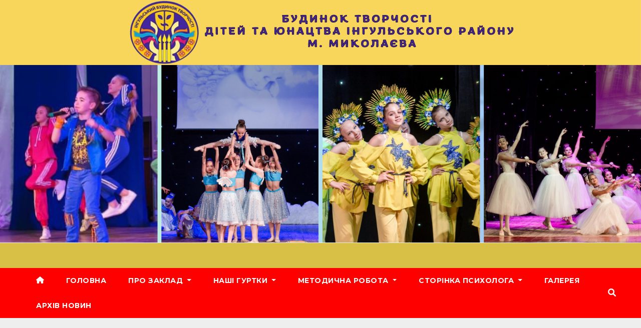

--- FILE ---
content_type: text/html; charset=UTF-8
request_url: http://btdyu.mk.ua/2023/11/04/%D0%BC%D0%B0%D0%B9%D1%81%D1%82%D0%B5%D1%80-%D0%BA%D0%BB%D0%B0%D1%81-%D0%B3%D1%80%D0%B8-%D0%BD%D0%B0-%D1%88%D0%B5%D1%81%D1%82%D0%B8%D1%81%D1%82%D1%80%D1%83%D0%BD%D0%BD%D1%96%D0%B9-%D0%B3%D1%96%D1%82/
body_size: 94119
content:
<!DOCTYPE html>
<html lang="uk">
<head>
<meta charset="UTF-8">
<meta name="viewport" content="width=device-width, initial-scale=1">
<link rel="profile" href="http://gmpg.org/xfn/11">
<title>Майстер &#8211; клас гри на шестиструнній гітарі &#8211; Будинок творчості дітей та юнацтва Інгульського району</title>
<meta name='robots' content='max-image-preview:large' />
<link rel='dns-prefetch' href='//fonts.googleapis.com' />
<link rel="alternate" type="application/rss+xml" title="Будинок творчості дітей та юнацтва Інгульського району &raquo; стрічка" href="http://btdyu.mk.ua/feed/" />
<link rel="alternate" type="application/rss+xml" title="Будинок творчості дітей та юнацтва Інгульського району &raquo; Канал коментарів" href="http://btdyu.mk.ua/comments/feed/" />
<link rel="alternate" type="application/rss+xml" title="Будинок творчості дітей та юнацтва Інгульського району &raquo; Майстер &#8211; клас гри на шестиструнній гітарі Канал коментарів" href="http://btdyu.mk.ua/2023/11/04/%d0%bc%d0%b0%d0%b9%d1%81%d1%82%d0%b5%d1%80-%d0%ba%d0%bb%d0%b0%d1%81-%d0%b3%d1%80%d0%b8-%d0%bd%d0%b0-%d1%88%d0%b5%d1%81%d1%82%d0%b8%d1%81%d1%82%d1%80%d1%83%d0%bd%d0%bd%d1%96%d0%b9-%d0%b3%d1%96%d1%82/feed/" />
<link rel="alternate" title="oEmbed (JSON)" type="application/json+oembed" href="http://btdyu.mk.ua/wp-json/oembed/1.0/embed?url=http%3A%2F%2Fbtdyu.mk.ua%2F2023%2F11%2F04%2F%25d0%25bc%25d0%25b0%25d0%25b9%25d1%2581%25d1%2582%25d0%25b5%25d1%2580-%25d0%25ba%25d0%25bb%25d0%25b0%25d1%2581-%25d0%25b3%25d1%2580%25d0%25b8-%25d0%25bd%25d0%25b0-%25d1%2588%25d0%25b5%25d1%2581%25d1%2582%25d0%25b8%25d1%2581%25d1%2582%25d1%2580%25d1%2583%25d0%25bd%25d0%25bd%25d1%2596%25d0%25b9-%25d0%25b3%25d1%2596%25d1%2582%2F" />
<link rel="alternate" title="oEmbed (XML)" type="text/xml+oembed" href="http://btdyu.mk.ua/wp-json/oembed/1.0/embed?url=http%3A%2F%2Fbtdyu.mk.ua%2F2023%2F11%2F04%2F%25d0%25bc%25d0%25b0%25d0%25b9%25d1%2581%25d1%2582%25d0%25b5%25d1%2580-%25d0%25ba%25d0%25bb%25d0%25b0%25d1%2581-%25d0%25b3%25d1%2580%25d0%25b8-%25d0%25bd%25d0%25b0-%25d1%2588%25d0%25b5%25d1%2581%25d1%2582%25d0%25b8%25d1%2581%25d1%2582%25d1%2580%25d1%2583%25d0%25bd%25d0%25bd%25d1%2596%25d0%25b9-%25d0%25b3%25d1%2596%25d1%2582%2F&#038;format=xml" />
<style id='wp-img-auto-sizes-contain-inline-css'>
img:is([sizes=auto i],[sizes^="auto," i]){contain-intrinsic-size:3000px 1500px}
/*# sourceURL=wp-img-auto-sizes-contain-inline-css */
</style>
<link rel='stylesheet' id='twb-open-sans-css' href='https://fonts.googleapis.com/css?family=Open+Sans%3A300%2C400%2C500%2C600%2C700%2C800&#038;display=swap&#038;ver=6.9' media='all' />
<link rel='stylesheet' id='twb-global-css' href='http://btdyu.mk.ua/wp-content/plugins/slider-wd/booster/assets/css/global.css?ver=1.0.0' media='all' />
<style id='wp-emoji-styles-inline-css'>

	img.wp-smiley, img.emoji {
		display: inline !important;
		border: none !important;
		box-shadow: none !important;
		height: 1em !important;
		width: 1em !important;
		margin: 0 0.07em !important;
		vertical-align: -0.1em !important;
		background: none !important;
		padding: 0 !important;
	}
/*# sourceURL=wp-emoji-styles-inline-css */
</style>
<link rel='stylesheet' id='wp-block-library-css' href='http://btdyu.mk.ua/wp-includes/css/dist/block-library/style.min.css?ver=6.9' media='all' />
<style id='global-styles-inline-css'>
:root{--wp--preset--aspect-ratio--square: 1;--wp--preset--aspect-ratio--4-3: 4/3;--wp--preset--aspect-ratio--3-4: 3/4;--wp--preset--aspect-ratio--3-2: 3/2;--wp--preset--aspect-ratio--2-3: 2/3;--wp--preset--aspect-ratio--16-9: 16/9;--wp--preset--aspect-ratio--9-16: 9/16;--wp--preset--color--black: #000000;--wp--preset--color--cyan-bluish-gray: #abb8c3;--wp--preset--color--white: #ffffff;--wp--preset--color--pale-pink: #f78da7;--wp--preset--color--vivid-red: #cf2e2e;--wp--preset--color--luminous-vivid-orange: #ff6900;--wp--preset--color--luminous-vivid-amber: #fcb900;--wp--preset--color--light-green-cyan: #7bdcb5;--wp--preset--color--vivid-green-cyan: #00d084;--wp--preset--color--pale-cyan-blue: #8ed1fc;--wp--preset--color--vivid-cyan-blue: #0693e3;--wp--preset--color--vivid-purple: #9b51e0;--wp--preset--gradient--vivid-cyan-blue-to-vivid-purple: linear-gradient(135deg,rgb(6,147,227) 0%,rgb(155,81,224) 100%);--wp--preset--gradient--light-green-cyan-to-vivid-green-cyan: linear-gradient(135deg,rgb(122,220,180) 0%,rgb(0,208,130) 100%);--wp--preset--gradient--luminous-vivid-amber-to-luminous-vivid-orange: linear-gradient(135deg,rgb(252,185,0) 0%,rgb(255,105,0) 100%);--wp--preset--gradient--luminous-vivid-orange-to-vivid-red: linear-gradient(135deg,rgb(255,105,0) 0%,rgb(207,46,46) 100%);--wp--preset--gradient--very-light-gray-to-cyan-bluish-gray: linear-gradient(135deg,rgb(238,238,238) 0%,rgb(169,184,195) 100%);--wp--preset--gradient--cool-to-warm-spectrum: linear-gradient(135deg,rgb(74,234,220) 0%,rgb(151,120,209) 20%,rgb(207,42,186) 40%,rgb(238,44,130) 60%,rgb(251,105,98) 80%,rgb(254,248,76) 100%);--wp--preset--gradient--blush-light-purple: linear-gradient(135deg,rgb(255,206,236) 0%,rgb(152,150,240) 100%);--wp--preset--gradient--blush-bordeaux: linear-gradient(135deg,rgb(254,205,165) 0%,rgb(254,45,45) 50%,rgb(107,0,62) 100%);--wp--preset--gradient--luminous-dusk: linear-gradient(135deg,rgb(255,203,112) 0%,rgb(199,81,192) 50%,rgb(65,88,208) 100%);--wp--preset--gradient--pale-ocean: linear-gradient(135deg,rgb(255,245,203) 0%,rgb(182,227,212) 50%,rgb(51,167,181) 100%);--wp--preset--gradient--electric-grass: linear-gradient(135deg,rgb(202,248,128) 0%,rgb(113,206,126) 100%);--wp--preset--gradient--midnight: linear-gradient(135deg,rgb(2,3,129) 0%,rgb(40,116,252) 100%);--wp--preset--font-size--small: 13px;--wp--preset--font-size--medium: 20px;--wp--preset--font-size--large: 36px;--wp--preset--font-size--x-large: 42px;--wp--preset--spacing--20: 0.44rem;--wp--preset--spacing--30: 0.67rem;--wp--preset--spacing--40: 1rem;--wp--preset--spacing--50: 1.5rem;--wp--preset--spacing--60: 2.25rem;--wp--preset--spacing--70: 3.38rem;--wp--preset--spacing--80: 5.06rem;--wp--preset--shadow--natural: 6px 6px 9px rgba(0, 0, 0, 0.2);--wp--preset--shadow--deep: 12px 12px 50px rgba(0, 0, 0, 0.4);--wp--preset--shadow--sharp: 6px 6px 0px rgba(0, 0, 0, 0.2);--wp--preset--shadow--outlined: 6px 6px 0px -3px rgb(255, 255, 255), 6px 6px rgb(0, 0, 0);--wp--preset--shadow--crisp: 6px 6px 0px rgb(0, 0, 0);}:where(.is-layout-flex){gap: 0.5em;}:where(.is-layout-grid){gap: 0.5em;}body .is-layout-flex{display: flex;}.is-layout-flex{flex-wrap: wrap;align-items: center;}.is-layout-flex > :is(*, div){margin: 0;}body .is-layout-grid{display: grid;}.is-layout-grid > :is(*, div){margin: 0;}:where(.wp-block-columns.is-layout-flex){gap: 2em;}:where(.wp-block-columns.is-layout-grid){gap: 2em;}:where(.wp-block-post-template.is-layout-flex){gap: 1.25em;}:where(.wp-block-post-template.is-layout-grid){gap: 1.25em;}.has-black-color{color: var(--wp--preset--color--black) !important;}.has-cyan-bluish-gray-color{color: var(--wp--preset--color--cyan-bluish-gray) !important;}.has-white-color{color: var(--wp--preset--color--white) !important;}.has-pale-pink-color{color: var(--wp--preset--color--pale-pink) !important;}.has-vivid-red-color{color: var(--wp--preset--color--vivid-red) !important;}.has-luminous-vivid-orange-color{color: var(--wp--preset--color--luminous-vivid-orange) !important;}.has-luminous-vivid-amber-color{color: var(--wp--preset--color--luminous-vivid-amber) !important;}.has-light-green-cyan-color{color: var(--wp--preset--color--light-green-cyan) !important;}.has-vivid-green-cyan-color{color: var(--wp--preset--color--vivid-green-cyan) !important;}.has-pale-cyan-blue-color{color: var(--wp--preset--color--pale-cyan-blue) !important;}.has-vivid-cyan-blue-color{color: var(--wp--preset--color--vivid-cyan-blue) !important;}.has-vivid-purple-color{color: var(--wp--preset--color--vivid-purple) !important;}.has-black-background-color{background-color: var(--wp--preset--color--black) !important;}.has-cyan-bluish-gray-background-color{background-color: var(--wp--preset--color--cyan-bluish-gray) !important;}.has-white-background-color{background-color: var(--wp--preset--color--white) !important;}.has-pale-pink-background-color{background-color: var(--wp--preset--color--pale-pink) !important;}.has-vivid-red-background-color{background-color: var(--wp--preset--color--vivid-red) !important;}.has-luminous-vivid-orange-background-color{background-color: var(--wp--preset--color--luminous-vivid-orange) !important;}.has-luminous-vivid-amber-background-color{background-color: var(--wp--preset--color--luminous-vivid-amber) !important;}.has-light-green-cyan-background-color{background-color: var(--wp--preset--color--light-green-cyan) !important;}.has-vivid-green-cyan-background-color{background-color: var(--wp--preset--color--vivid-green-cyan) !important;}.has-pale-cyan-blue-background-color{background-color: var(--wp--preset--color--pale-cyan-blue) !important;}.has-vivid-cyan-blue-background-color{background-color: var(--wp--preset--color--vivid-cyan-blue) !important;}.has-vivid-purple-background-color{background-color: var(--wp--preset--color--vivid-purple) !important;}.has-black-border-color{border-color: var(--wp--preset--color--black) !important;}.has-cyan-bluish-gray-border-color{border-color: var(--wp--preset--color--cyan-bluish-gray) !important;}.has-white-border-color{border-color: var(--wp--preset--color--white) !important;}.has-pale-pink-border-color{border-color: var(--wp--preset--color--pale-pink) !important;}.has-vivid-red-border-color{border-color: var(--wp--preset--color--vivid-red) !important;}.has-luminous-vivid-orange-border-color{border-color: var(--wp--preset--color--luminous-vivid-orange) !important;}.has-luminous-vivid-amber-border-color{border-color: var(--wp--preset--color--luminous-vivid-amber) !important;}.has-light-green-cyan-border-color{border-color: var(--wp--preset--color--light-green-cyan) !important;}.has-vivid-green-cyan-border-color{border-color: var(--wp--preset--color--vivid-green-cyan) !important;}.has-pale-cyan-blue-border-color{border-color: var(--wp--preset--color--pale-cyan-blue) !important;}.has-vivid-cyan-blue-border-color{border-color: var(--wp--preset--color--vivid-cyan-blue) !important;}.has-vivid-purple-border-color{border-color: var(--wp--preset--color--vivid-purple) !important;}.has-vivid-cyan-blue-to-vivid-purple-gradient-background{background: var(--wp--preset--gradient--vivid-cyan-blue-to-vivid-purple) !important;}.has-light-green-cyan-to-vivid-green-cyan-gradient-background{background: var(--wp--preset--gradient--light-green-cyan-to-vivid-green-cyan) !important;}.has-luminous-vivid-amber-to-luminous-vivid-orange-gradient-background{background: var(--wp--preset--gradient--luminous-vivid-amber-to-luminous-vivid-orange) !important;}.has-luminous-vivid-orange-to-vivid-red-gradient-background{background: var(--wp--preset--gradient--luminous-vivid-orange-to-vivid-red) !important;}.has-very-light-gray-to-cyan-bluish-gray-gradient-background{background: var(--wp--preset--gradient--very-light-gray-to-cyan-bluish-gray) !important;}.has-cool-to-warm-spectrum-gradient-background{background: var(--wp--preset--gradient--cool-to-warm-spectrum) !important;}.has-blush-light-purple-gradient-background{background: var(--wp--preset--gradient--blush-light-purple) !important;}.has-blush-bordeaux-gradient-background{background: var(--wp--preset--gradient--blush-bordeaux) !important;}.has-luminous-dusk-gradient-background{background: var(--wp--preset--gradient--luminous-dusk) !important;}.has-pale-ocean-gradient-background{background: var(--wp--preset--gradient--pale-ocean) !important;}.has-electric-grass-gradient-background{background: var(--wp--preset--gradient--electric-grass) !important;}.has-midnight-gradient-background{background: var(--wp--preset--gradient--midnight) !important;}.has-small-font-size{font-size: var(--wp--preset--font-size--small) !important;}.has-medium-font-size{font-size: var(--wp--preset--font-size--medium) !important;}.has-large-font-size{font-size: var(--wp--preset--font-size--large) !important;}.has-x-large-font-size{font-size: var(--wp--preset--font-size--x-large) !important;}
/*# sourceURL=global-styles-inline-css */
</style>

<style id='classic-theme-styles-inline-css'>
/*! This file is auto-generated */
.wp-block-button__link{color:#fff;background-color:#32373c;border-radius:9999px;box-shadow:none;text-decoration:none;padding:calc(.667em + 2px) calc(1.333em + 2px);font-size:1.125em}.wp-block-file__button{background:#32373c;color:#fff;text-decoration:none}
/*# sourceURL=/wp-includes/css/classic-themes.min.css */
</style>
<link rel='stylesheet' id='blossomthemes-toolkit-css' href='http://btdyu.mk.ua/wp-content/plugins/blossomthemes-toolkit/public/css/blossomthemes-toolkit-public.min.css?ver=2.2.5' media='all' />
<link rel='stylesheet' id='envo-extra-css' href='http://btdyu.mk.ua/wp-content/plugins/envo-extra/css/style.css?ver=1.8.4' media='all' />
<link rel='stylesheet' id='newsup-fonts-css' href='//fonts.googleapis.com/css?family=Montserrat%3A400%2C500%2C700%2C800%7CWork%2BSans%3A300%2C400%2C500%2C600%2C700%2C800%2C900%26display%3Dswap&#038;subset=latin%2Clatin-ext' media='all' />
<link rel='stylesheet' id='bootstrap-css' href='http://btdyu.mk.ua/wp-content/themes/newsup/css/bootstrap.css?ver=6.9' media='all' />
<link rel='stylesheet' id='newsup-style-css' href='http://btdyu.mk.ua/wp-content/themes/newsbulk/style.css?ver=6.9' media='all' />
<link rel='stylesheet' id='font-awesome-5-all-css' href='http://btdyu.mk.ua/wp-content/themes/newsup/css/font-awesome/css/all.min.css?ver=6.9' media='all' />
<link rel='stylesheet' id='font-awesome-4-shim-css' href='http://btdyu.mk.ua/wp-content/themes/newsup/css/font-awesome/css/v4-shims.min.css?ver=6.9' media='all' />
<link rel='stylesheet' id='owl-carousel-css' href='http://btdyu.mk.ua/wp-content/themes/newsup/css/owl.carousel.css?ver=6.9' media='all' />
<link rel='stylesheet' id='smartmenus-css' href='http://btdyu.mk.ua/wp-content/themes/newsup/css/jquery.smartmenus.bootstrap.css?ver=6.9' media='all' />
<link rel='stylesheet' id='tablepress-default-css' href='http://btdyu.mk.ua/wp-content/plugins/tablepress/css/build/default.css?ver=2.2.1' media='all' />
<link rel='stylesheet' id='__EPYT__style-css' href='http://btdyu.mk.ua/wp-content/plugins/youtube-embed-plus/styles/ytprefs.min.css?ver=14.2' media='all' />
<style id='__EPYT__style-inline-css'>

                .epyt-gallery-thumb {
                        width: 33.333%;
                }
                
/*# sourceURL=__EPYT__style-inline-css */
</style>
<link rel='stylesheet' id='newsup-style-parent-css' href='http://btdyu.mk.ua/wp-content/themes/newsup/style.css?ver=6.9' media='all' />
<link rel='stylesheet' id='newsbulk-style-css' href='http://btdyu.mk.ua/wp-content/themes/newsbulk/style.css?ver=1.0' media='all' />
<link rel='stylesheet' id='newsbulk-default-css-css' href='http://btdyu.mk.ua/wp-content/themes/newsbulk/css/colors/default.css?ver=6.9' media='all' />
<script src="http://btdyu.mk.ua/wp-includes/js/jquery/jquery.min.js?ver=3.7.1" id="jquery-core-js"></script>
<script src="http://btdyu.mk.ua/wp-includes/js/jquery/jquery-migrate.min.js?ver=3.4.1" id="jquery-migrate-js"></script>
<script src="http://btdyu.mk.ua/wp-content/plugins/slider-wd/booster/assets/js/circle-progress.js?ver=1.2.2" id="twb-circle-js"></script>
<script id="twb-global-js-extra">
var twb = {"nonce":"ff3c5afdd6","ajax_url":"http://btdyu.mk.ua/wp-admin/admin-ajax.php","plugin_url":"http://btdyu.mk.ua/wp-content/plugins/slider-wd/booster","href":"http://btdyu.mk.ua/wp-admin/admin.php?page=twb_slider_wd"};
var twb = {"nonce":"ff3c5afdd6","ajax_url":"http://btdyu.mk.ua/wp-admin/admin-ajax.php","plugin_url":"http://btdyu.mk.ua/wp-content/plugins/slider-wd/booster","href":"http://btdyu.mk.ua/wp-admin/admin.php?page=twb_slider_wd"};
//# sourceURL=twb-global-js-extra
</script>
<script src="http://btdyu.mk.ua/wp-content/plugins/slider-wd/booster/assets/js/global.js?ver=1.0.0" id="twb-global-js"></script>
<script src="http://btdyu.mk.ua/wp-content/themes/newsup/js/navigation.js?ver=6.9" id="newsup-navigation-js"></script>
<script src="http://btdyu.mk.ua/wp-content/themes/newsup/js/bootstrap.js?ver=6.9" id="bootstrap-js"></script>
<script src="http://btdyu.mk.ua/wp-content/themes/newsup/js/owl.carousel.min.js?ver=6.9" id="owl-carousel-min-js"></script>
<script src="http://btdyu.mk.ua/wp-content/themes/newsup/js/jquery.smartmenus.js?ver=6.9" id="smartmenus-js-js"></script>
<script src="http://btdyu.mk.ua/wp-content/themes/newsup/js/jquery.smartmenus.bootstrap.js?ver=6.9" id="bootstrap-smartmenus-js-js"></script>
<script src="http://btdyu.mk.ua/wp-content/themes/newsup/js/jquery.marquee.js?ver=6.9" id="newsup-marquee-js-js"></script>
<script src="http://btdyu.mk.ua/wp-content/themes/newsup/js/main.js?ver=6.9" id="newsup-main-js-js"></script>
<script id="__ytprefs__-js-extra">
var _EPYT_ = {"ajaxurl":"http://btdyu.mk.ua/wp-admin/admin-ajax.php","security":"6820a76a5c","gallery_scrolloffset":"20","eppathtoscripts":"http://btdyu.mk.ua/wp-content/plugins/youtube-embed-plus/scripts/","eppath":"http://btdyu.mk.ua/wp-content/plugins/youtube-embed-plus/","epresponsiveselector":"[\"iframe.__youtube_prefs_widget__\"]","epdovol":"1","version":"14.2","evselector":"iframe.__youtube_prefs__[src], iframe[src*=\"youtube.com/embed/\"], iframe[src*=\"youtube-nocookie.com/embed/\"]","ajax_compat":"","maxres_facade":"eager","ytapi_load":"light","pause_others":"","stopMobileBuffer":"1","facade_mode":"","not_live_on_channel":"","vi_active":"","vi_js_posttypes":[]};
//# sourceURL=__ytprefs__-js-extra
</script>
<script src="http://btdyu.mk.ua/wp-content/plugins/youtube-embed-plus/scripts/ytprefs.min.js?ver=14.2" id="__ytprefs__-js"></script>
<link rel="https://api.w.org/" href="http://btdyu.mk.ua/wp-json/" /><link rel="alternate" title="JSON" type="application/json" href="http://btdyu.mk.ua/wp-json/wp/v2/posts/1628" /><link rel="EditURI" type="application/rsd+xml" title="RSD" href="http://btdyu.mk.ua/xmlrpc.php?rsd" />
<meta name="generator" content="WordPress 6.9" />
<link rel="canonical" href="http://btdyu.mk.ua/2023/11/04/%d0%bc%d0%b0%d0%b9%d1%81%d1%82%d0%b5%d1%80-%d0%ba%d0%bb%d0%b0%d1%81-%d0%b3%d1%80%d0%b8-%d0%bd%d0%b0-%d1%88%d0%b5%d1%81%d1%82%d0%b8%d1%81%d1%82%d1%80%d1%83%d0%bd%d0%bd%d1%96%d0%b9-%d0%b3%d1%96%d1%82/" />
<link rel='shortlink' href='http://btdyu.mk.ua/?p=1628' />
<link rel="pingback" href="http://btdyu.mk.ua/xmlrpc.php"><style type="text/css" id="custom-background-css">
    .wrapper { background-color: ; }
</style>
<meta name="generator" content="Elementor 3.17.1; features: e_dom_optimization, e_optimized_assets_loading, e_optimized_css_loading, additional_custom_breakpoints, block_editor_assets_optimize, e_image_loading_optimization; settings: css_print_method-external, google_font-enabled, font_display-swap">
    <style type="text/css">
            .site-title,
        .site-description {
            position: absolute;
            clip: rect(1px, 1px, 1px, 1px);
        }
        </style>
    <link rel="icon" href="http://btdyu.mk.ua/wp-content/uploads/2023/10/cropped-IMG_2923-removebg-preview-32x32.png" sizes="32x32" />
<link rel="icon" href="http://btdyu.mk.ua/wp-content/uploads/2023/10/cropped-IMG_2923-removebg-preview-192x192.png" sizes="192x192" />
<link rel="apple-touch-icon" href="http://btdyu.mk.ua/wp-content/uploads/2023/10/cropped-IMG_2923-removebg-preview-180x180.png" />
<meta name="msapplication-TileImage" content="http://btdyu.mk.ua/wp-content/uploads/2023/10/cropped-IMG_2923-removebg-preview-270x270.png" />
		<style id="wp-custom-css">
			.custom-logo {
  visibility: hidden;
}

.mg-headwidget .navbar-header .navbar-brand {
  position: relative;
  height: 0px;
}

footer .mg-footer-copyright {
  visibility: hidden;
}
		</style>
		<style id="kirki-inline-styles"></style><link rel='stylesheet' id='so-css-newsup-css' href='http://btdyu.mk.ua/wp-content/uploads/so-css/so-css-newsup.css?ver=1698421500' media='all' />
<link rel='stylesheet' id='wds_effects-css' href='http://btdyu.mk.ua/wp-content/plugins/slider-wd/css/wds_effects.css?ver=1.2.54' media='all' />
<link rel='stylesheet' id='wds_font-awesome-css' href='http://btdyu.mk.ua/wp-content/plugins/slider-wd/css/font-awesome/font-awesome.css?ver=4.6.3' media='all' />
<link rel='stylesheet' id='wds_frontend-css' href='http://btdyu.mk.ua/wp-content/plugins/slider-wd/css/wds_frontend.css?ver=1.2.54' media='all' />
</head>
<body class="wp-singular post-template-default single single-post postid-1628 single-format-standard custom-background wp-custom-logo wp-embed-responsive wp-theme-newsup wp-child-theme-newsbulk ta-hide-date-author-in-list elementor-default elementor-kit-763" >
<div id="page" class="site">
<a class="skip-link screen-reader-text" href="#content">
Перейти до вмісту</a>
    <div class="wrapper">
        <header class="mg-headwidget">
            <!--==================== TOP BAR ====================-->
<img class="size-full wp-image-129 aligncenter" src="http://btdyu.mk.ua/wp-content/uploads/2023/10/cropped-Gamer-Strategies-копія-4-1.png" alt="" width="100%">
			<style id="wd-slider-0">      .wds_slider_0 video::-webkit-media-controls-panel {
        display: none!important;
        -webkit-appearance: none;
      }
      .wds_slider_0 video::--webkit-media-controls-play-button {
        display: none!important;
        -webkit-appearance: none;
      }
      .wds_slider_0 video::-webkit-media-controls-start-playback-button {
        display: none!important;
        -webkit-appearance: none;
      }
      .wds_bigplay_0,
      .wds_slideshow_image_0,
      .wds_slideshow_video_0 {
        display: block;
      }
      .wds_bulframe_0 {
        display: none;
        background-image: url('');
        margin: 0px;
        position: absolute;
        z-index: 3;
        -webkit-transition: left 1s, right 1s;
        transition: left 1s, right 1s;
        width: 30%;
        height: 30%;
      }
      #wds_container1_0 #wds_container2_0 {
        margin: 0px ;
        text-align: center;
        visibility: hidden;
            }
      #wds_container1_0 #wds_container2_0 .wds_slideshow_image_wrap_0,
      #wds_container1_0 #wds_container2_0 .wds_slideshow_image_wrap_0 * {
        box-sizing: border-box;
        -moz-box-sizing: border-box;
        -webkit-box-sizing: border-box;
      }
      #wds_container1_0 #wds_container2_0 .wds_slideshow_image_wrap_0 {
        background-color: rgba(0, 0, 0, 0.00);
        border-width: 0px;
        border-style: none;
        border-color: #000000;
        border-radius: ;
        border-collapse: collapse;
        display: inline-block;
        position: relative;
        text-align: center;
        width: 100%;
              box-shadow: ;
        overflow: hidden;
        z-index: 0;
      }
	  
	  #wds_container1_0 #wds_container2_0 .wds_slideshow_image_0 {
        width: 100%;
		height: 100%;
        float: none !important;
        padding: 0 !important;
        margin: 0 !important;
        vertical-align: middle;
		}
	
      #wds_container1_0 #wds_container2_0 .wds_slideshow_image_0 video {
        padding: 0 !important;
        margin: 0 !important;
        vertical-align: middle;
        background-position: center center;
        background-repeat: no-repeat;
      }
		#wds_container1_0 #wds_container2_0 .wds_slideshow_image_container_0 {
        display: /*table*/block;
        position: absolute;
        text-align: center;
        vertical-align: middle;
                width: 100%;
        height: 100%;
      }
            @media only screen and (min-width: 0px) and (max-width: 320px) {
        .wds_bigplay_0,
        .wds_bigplay_layer {
          position: absolute;
          width: 20px;
          height: 20px;
          background-image: url('http://btdyu.mk.ua/wp-content/plugins/slider-wd/images/button/button3/2/1.png');
          background-position: center center;
          background-repeat: no-repeat;
          background-size: cover;
          transition: background-image 0.2s ease-out;
          -ms-transition: background-image 0.2s ease-out;
          -moz-transition: background-image 0.2s ease-out;
          -webkit-transition: background-image 0.2s ease-out;
          top: 0;
          left: 0;
          right: 0;
          bottom: 0;
          margin: auto
        }
        .wds_bigplay_0:hover,
        .wds_bigplay_layer:hover {
          background: url('http://btdyu.mk.ua/wp-content/plugins/slider-wd/images/button/button3/2/2.png') no-repeat;
          width: 20px;
          height: 20px;
          background-position: center center;
          background-repeat: no-repeat;
          background-size: cover;
        }
        #wds_container1_0 #wds_container2_0 .wds_slideshow_dots_thumbnails_0 {
          height: 16px;
          width: 48px;
        }
        #wds_container1_0 #wds_container2_0 .wds_slideshow_dots_0 {
          font-size: 12px;
          margin: 2px;
                  width: 12px;
          height: 12px;
                }
        #wds_container1_0 #wds_container2_0 .wds_pp_btn_cont {
          font-size: 20px;
          height: 20px;
          width: 20px;
        }
        #wds_container1_0 #wds_container2_0 .wds_left_btn_cont,
        #wds_container1_0 #wds_container2_0 .wds_right_btn_cont {
          height: 20px;
          font-size: 20px;
          width: 20px;
        }
      }
            @media only screen and (min-width: 321px) and (max-width: 480px) {
        .wds_bigplay_0,
        .wds_bigplay_layer {
          position: absolute;
          width: 30px;
          height: 30px;
          background-image: url('http://btdyu.mk.ua/wp-content/plugins/slider-wd/images/button/button3/2/1.png');
          background-position: center center;
          background-repeat: no-repeat;
          background-size: cover;
          transition: background-image 0.2s ease-out;
          -ms-transition: background-image 0.2s ease-out;
          -moz-transition: background-image 0.2s ease-out;
          -webkit-transition: background-image 0.2s ease-out;
          top: 0;
          left: 0;
          right: 0;
          bottom: 0;
          margin: auto
        }
        .wds_bigplay_0:hover,
        .wds_bigplay_layer:hover {
          background: url('http://btdyu.mk.ua/wp-content/plugins/slider-wd/images/button/button3/2/2.png') no-repeat;
          width: 30px;
          height: 30px;
          background-position: center center;
          background-repeat: no-repeat;
          background-size: cover;
        }
        #wds_container1_0 #wds_container2_0 .wds_slideshow_dots_thumbnails_0 {
          height: 22px;
          width: 66px;
        }
        #wds_container1_0 #wds_container2_0 .wds_slideshow_dots_0 {
          font-size: 18px;
          margin: 2px;
                  width: 18px;
          height: 18px;
                }
        #wds_container1_0 #wds_container2_0 .wds_pp_btn_cont {
          font-size: 30px;
          height: 30px;
          width: 30px;
        }
        #wds_container1_0 #wds_container2_0 .wds_left_btn_cont,
        #wds_container1_0 #wds_container2_0 .wds_right_btn_cont {
          height: 30px;
          font-size: 30px;
          width: 30px;
        }
      }
            @media only screen and (min-width: 481px) and (max-width: 640px) {
        .wds_bigplay_0,
        .wds_bigplay_layer {
          position: absolute;
          width: 40px;
          height: 40px;
          background-image: url('http://btdyu.mk.ua/wp-content/plugins/slider-wd/images/button/button3/2/1.png');
          background-position: center center;
          background-repeat: no-repeat;
          background-size: cover;
          transition: background-image 0.2s ease-out;
          -ms-transition: background-image 0.2s ease-out;
          -moz-transition: background-image 0.2s ease-out;
          -webkit-transition: background-image 0.2s ease-out;
          top: 0;
          left: 0;
          right: 0;
          bottom: 0;
          margin: auto
        }
        .wds_bigplay_0:hover,
        .wds_bigplay_layer:hover {
          background: url('http://btdyu.mk.ua/wp-content/plugins/slider-wd/images/button/button3/2/2.png') no-repeat;
          width: 40px;
          height: 40px;
          background-position: center center;
          background-repeat: no-repeat;
          background-size: cover;
        }
        #wds_container1_0 #wds_container2_0 .wds_slideshow_dots_thumbnails_0 {
          height: 26px;
          width: 78px;
        }
        #wds_container1_0 #wds_container2_0 .wds_slideshow_dots_0 {
          font-size: 20px;
          margin: 3px;
                  width: 20px;
          height: 20px;
                }
        #wds_container1_0 #wds_container2_0 .wds_pp_btn_cont {
          font-size: 40px;
          height: 40px;
          width: 40px;
        }
        #wds_container1_0 #wds_container2_0 .wds_left_btn_cont,
        #wds_container1_0 #wds_container2_0 .wds_right_btn_cont {
          height: 40px;
          font-size: 40px;
          width: 40px;
        }
      }
            @media only screen and (min-width: 641px) and (max-width: 768px) {
        .wds_bigplay_0,
        .wds_bigplay_layer {
          position: absolute;
          width: 40px;
          height: 40px;
          background-image: url('http://btdyu.mk.ua/wp-content/plugins/slider-wd/images/button/button3/2/1.png');
          background-position: center center;
          background-repeat: no-repeat;
          background-size: cover;
          transition: background-image 0.2s ease-out;
          -ms-transition: background-image 0.2s ease-out;
          -moz-transition: background-image 0.2s ease-out;
          -webkit-transition: background-image 0.2s ease-out;
          top: 0;
          left: 0;
          right: 0;
          bottom: 0;
          margin: auto
        }
        .wds_bigplay_0:hover,
        .wds_bigplay_layer:hover {
          background: url('http://btdyu.mk.ua/wp-content/plugins/slider-wd/images/button/button3/2/2.png') no-repeat;
          width: 40px;
          height: 40px;
          background-position: center center;
          background-repeat: no-repeat;
          background-size: cover;
        }
        #wds_container1_0 #wds_container2_0 .wds_slideshow_dots_thumbnails_0 {
          height: 26px;
          width: 78px;
        }
        #wds_container1_0 #wds_container2_0 .wds_slideshow_dots_0 {
          font-size: 20px;
          margin: 3px;
                  width: 20px;
          height: 20px;
                }
        #wds_container1_0 #wds_container2_0 .wds_pp_btn_cont {
          font-size: 40px;
          height: 40px;
          width: 40px;
        }
        #wds_container1_0 #wds_container2_0 .wds_left_btn_cont,
        #wds_container1_0 #wds_container2_0 .wds_right_btn_cont {
          height: 40px;
          font-size: 40px;
          width: 40px;
        }
      }
            @media only screen and (min-width: 769px) and (max-width: 800px) {
        .wds_bigplay_0,
        .wds_bigplay_layer {
          position: absolute;
          width: 40px;
          height: 40px;
          background-image: url('http://btdyu.mk.ua/wp-content/plugins/slider-wd/images/button/button3/2/1.png');
          background-position: center center;
          background-repeat: no-repeat;
          background-size: cover;
          transition: background-image 0.2s ease-out;
          -ms-transition: background-image 0.2s ease-out;
          -moz-transition: background-image 0.2s ease-out;
          -webkit-transition: background-image 0.2s ease-out;
          top: 0;
          left: 0;
          right: 0;
          bottom: 0;
          margin: auto
        }
        .wds_bigplay_0:hover,
        .wds_bigplay_layer:hover {
          background: url('http://btdyu.mk.ua/wp-content/plugins/slider-wd/images/button/button3/2/2.png') no-repeat;
          width: 40px;
          height: 40px;
          background-position: center center;
          background-repeat: no-repeat;
          background-size: cover;
        }
        #wds_container1_0 #wds_container2_0 .wds_slideshow_dots_thumbnails_0 {
          height: 26px;
          width: 78px;
        }
        #wds_container1_0 #wds_container2_0 .wds_slideshow_dots_0 {
          font-size: 20px;
          margin: 3px;
                  width: 20px;
          height: 20px;
                }
        #wds_container1_0 #wds_container2_0 .wds_pp_btn_cont {
          font-size: 40px;
          height: 40px;
          width: 40px;
        }
        #wds_container1_0 #wds_container2_0 .wds_left_btn_cont,
        #wds_container1_0 #wds_container2_0 .wds_right_btn_cont {
          height: 40px;
          font-size: 40px;
          width: 40px;
        }
      }
            @media only screen and (min-width: 801px) and (max-width: 1024px) {
        .wds_bigplay_0,
        .wds_bigplay_layer {
          position: absolute;
          width: 40px;
          height: 40px;
          background-image: url('http://btdyu.mk.ua/wp-content/plugins/slider-wd/images/button/button3/2/1.png');
          background-position: center center;
          background-repeat: no-repeat;
          background-size: cover;
          transition: background-image 0.2s ease-out;
          -ms-transition: background-image 0.2s ease-out;
          -moz-transition: background-image 0.2s ease-out;
          -webkit-transition: background-image 0.2s ease-out;
          top: 0;
          left: 0;
          right: 0;
          bottom: 0;
          margin: auto
        }
        .wds_bigplay_0:hover,
        .wds_bigplay_layer:hover {
          background: url('http://btdyu.mk.ua/wp-content/plugins/slider-wd/images/button/button3/2/2.png') no-repeat;
          width: 40px;
          height: 40px;
          background-position: center center;
          background-repeat: no-repeat;
          background-size: cover;
        }
        #wds_container1_0 #wds_container2_0 .wds_slideshow_dots_thumbnails_0 {
          height: 26px;
          width: 78px;
        }
        #wds_container1_0 #wds_container2_0 .wds_slideshow_dots_0 {
          font-size: 20px;
          margin: 3px;
                  width: 20px;
          height: 20px;
                }
        #wds_container1_0 #wds_container2_0 .wds_pp_btn_cont {
          font-size: 40px;
          height: 40px;
          width: 40px;
        }
        #wds_container1_0 #wds_container2_0 .wds_left_btn_cont,
        #wds_container1_0 #wds_container2_0 .wds_right_btn_cont {
          height: 40px;
          font-size: 40px;
          width: 40px;
        }
      }
            @media only screen and (min-width: 1025px) and (max-width: 1366px) {
        .wds_bigplay_0,
        .wds_bigplay_layer {
          position: absolute;
          width: 40px;
          height: 40px;
          background-image: url('http://btdyu.mk.ua/wp-content/plugins/slider-wd/images/button/button3/2/1.png');
          background-position: center center;
          background-repeat: no-repeat;
          background-size: cover;
          transition: background-image 0.2s ease-out;
          -ms-transition: background-image 0.2s ease-out;
          -moz-transition: background-image 0.2s ease-out;
          -webkit-transition: background-image 0.2s ease-out;
          top: 0;
          left: 0;
          right: 0;
          bottom: 0;
          margin: auto
        }
        .wds_bigplay_0:hover,
        .wds_bigplay_layer:hover {
          background: url('http://btdyu.mk.ua/wp-content/plugins/slider-wd/images/button/button3/2/2.png') no-repeat;
          width: 40px;
          height: 40px;
          background-position: center center;
          background-repeat: no-repeat;
          background-size: cover;
        }
        #wds_container1_0 #wds_container2_0 .wds_slideshow_dots_thumbnails_0 {
          height: 26px;
          width: 78px;
        }
        #wds_container1_0 #wds_container2_0 .wds_slideshow_dots_0 {
          font-size: 20px;
          margin: 3px;
                  width: 20px;
          height: 20px;
                }
        #wds_container1_0 #wds_container2_0 .wds_pp_btn_cont {
          font-size: 40px;
          height: 40px;
          width: 40px;
        }
        #wds_container1_0 #wds_container2_0 .wds_left_btn_cont,
        #wds_container1_0 #wds_container2_0 .wds_right_btn_cont {
          height: 40px;
          font-size: 40px;
          width: 40px;
        }
      }
            @media only screen and (min-width: 1367px) and (max-width: 1824px) {
        .wds_bigplay_0,
        .wds_bigplay_layer {
          position: absolute;
          width: 40px;
          height: 40px;
          background-image: url('http://btdyu.mk.ua/wp-content/plugins/slider-wd/images/button/button3/2/1.png');
          background-position: center center;
          background-repeat: no-repeat;
          background-size: cover;
          transition: background-image 0.2s ease-out;
          -ms-transition: background-image 0.2s ease-out;
          -moz-transition: background-image 0.2s ease-out;
          -webkit-transition: background-image 0.2s ease-out;
          top: 0;
          left: 0;
          right: 0;
          bottom: 0;
          margin: auto
        }
        .wds_bigplay_0:hover,
        .wds_bigplay_layer:hover {
          background: url('http://btdyu.mk.ua/wp-content/plugins/slider-wd/images/button/button3/2/2.png') no-repeat;
          width: 40px;
          height: 40px;
          background-position: center center;
          background-repeat: no-repeat;
          background-size: cover;
        }
        #wds_container1_0 #wds_container2_0 .wds_slideshow_dots_thumbnails_0 {
          height: 26px;
          width: 78px;
        }
        #wds_container1_0 #wds_container2_0 .wds_slideshow_dots_0 {
          font-size: 20px;
          margin: 3px;
                  width: 20px;
          height: 20px;
                }
        #wds_container1_0 #wds_container2_0 .wds_pp_btn_cont {
          font-size: 40px;
          height: 40px;
          width: 40px;
        }
        #wds_container1_0 #wds_container2_0 .wds_left_btn_cont,
        #wds_container1_0 #wds_container2_0 .wds_right_btn_cont {
          height: 40px;
          font-size: 40px;
          width: 40px;
        }
      }
            @media only screen and (min-width: 1825px) and (max-width: 3000px) {
        .wds_bigplay_0,
        .wds_bigplay_layer {
          position: absolute;
          width: 40px;
          height: 40px;
          background-image: url('http://btdyu.mk.ua/wp-content/plugins/slider-wd/images/button/button3/2/1.png');
          background-position: center center;
          background-repeat: no-repeat;
          background-size: cover;
          transition: background-image 0.2s ease-out;
          -ms-transition: background-image 0.2s ease-out;
          -moz-transition: background-image 0.2s ease-out;
          -webkit-transition: background-image 0.2s ease-out;
          top: 0;
          left: 0;
          right: 0;
          bottom: 0;
          margin: auto
        }
        .wds_bigplay_0:hover,
        .wds_bigplay_layer:hover {
          background: url('http://btdyu.mk.ua/wp-content/plugins/slider-wd/images/button/button3/2/2.png') no-repeat;
          width: 40px;
          height: 40px;
          background-position: center center;
          background-repeat: no-repeat;
          background-size: cover;
        }
        #wds_container1_0 #wds_container2_0 .wds_slideshow_dots_thumbnails_0 {
          height: 26px;
          width: 78px;
        }
        #wds_container1_0 #wds_container2_0 .wds_slideshow_dots_0 {
          font-size: 20px;
          margin: 3px;
                  width: 20px;
          height: 20px;
                }
        #wds_container1_0 #wds_container2_0 .wds_pp_btn_cont {
          font-size: 40px;
          height: 40px;
          width: 40px;
        }
        #wds_container1_0 #wds_container2_0 .wds_left_btn_cont,
        #wds_container1_0 #wds_container2_0 .wds_right_btn_cont {
          height: 40px;
          font-size: 40px;
          width: 40px;
        }
      }
            #wds_container1_0 #wds_container2_0 .wds_slideshow_video_0 {
        padding: 0 !important;
        margin: 0 !important;
        float: none !important;
        height: 100%;
        width: 100%;
        vertical-align: middle;
        display: inline-block;
      }
      #wds_container1_0 #wds_container2_0 #wds_slideshow_play_pause_0 {
        color: #000000;
        cursor: pointer;
        position: relative;
        z-index: 13;
        width: inherit;
        height: inherit;
        font-size: inherit;
      }
      #wds_container1_0 #wds_container2_0 #wds_slideshow_play_pause_0:hover {
        color: #000000;
        cursor: pointer;
      }
            #wds_container1_0 #wds_container2_0 .wds_left-ico_0,
      #wds_container1_0 #wds_container2_0 .wds_right-ico_0 {
        background-color: rgba(255, 255, 255, 0.00);
        border-radius: 20px;
        border: 0px none #FFFFFF;
        border-collapse: separate;
        color: #000000;
        left: 0;
        top: 0;
        -moz-box-sizing: content-box;
        box-sizing: content-box;
        cursor: pointer;
        line-height: 0;
        width: inherit;
        height: inherit;
        font-size: inherit;
        position: absolute;
      }
      #wds_container1_0 #wds_container2_0 .wds_left-ico_0 {
        left: -4000px;
      }
      #wds_container1_0 #wds_container2_0 .wds_right-ico_0 {
        left: 4000px;
      }
            #wds_container1_0 #wds_container2_0 #wds_slideshow_play_pause_0 {
        opacity: 0;
        filter: "Alpha(opacity=0)";
      }
      #wds_container1_0 #wds_container2_0 .wds_left-ico_0:hover,
      #wds_container1_0 #wds_container2_0 .wds_right-ico_0:hover {
        color: #000000;
        cursor: pointer;
      }

      /* Filmstrip*/
      #wds_container1_0 #wds_container2_0 .wds_slideshow_filmstrip_container_0 {
        background-color: #000000 !important;
        display: block;
        height: 0%;
        position: absolute;
        width: 100%;
        z-index: 10105;
      none: 0;
        overflow: hidden;
      }
      #wds_container1_0 #wds_container2_0 .wds_slideshow_filmstrip_0 {
        overflow: hidden;
                position: absolute;
        height: 100%;
        width: 0%;
      }
      #wds_container1_0 #wds_container2_0 .wds_slideshow_filmstrip_thumbnails_0 {
        height: 100%;
      left: 0px;
        margin: 0 auto;
        overflow: hidden;
        position: relative;
        width: 100%;
      }
      #wds_container1_0 #wds_container2_0 .wds_slideshow_filmstrip_thumbnail_0 {
        position: relative;
        background: none;
        float: left;
        height: 100%;
        padding: 0 0 0 0px;
        width: 0%;
        overflow: hidden;
              cursor: pointer;
            }
      #wds_container1_0 #wds_container2_0 .wds_slideshow_filmstrip_thumbnail_0 :active{
              cursor: inherit;
            }
      #wds_container1_0 #wds_container2_0 #wds_filmstrip_thumbnail_0_0 {
      margin-left: 0;
      }
      #wds_container1_0 #wds_container2_0 .wds_slideshow_thumb_active_0 div {
        opacity: 1;
        filter: Alpha(opacity=100);
        border: 0px none #FFFFFF;
      }
      #wds_container1_0 #wds_container2_0 .wds_slideshow_thumb_deactive_0 {
        opacity: 0.50;
        filter: Alpha(opacity=50);
      }
      #wds_container1_0 #wds_container2_0 .wds_slideshow_filmstrip_thumbnail_img_0 {
        display: block;
        opacity: 1;
        filter: Alpha(opacity=100);
        padding: 0 !important;
        background-position: center center;
        background-repeat: no-repeat;
        background-size: cover;
        width: 100%;
        height: 100%;
      }
      #wds_container1_0 #wds_container2_0 .wds_slideshow_filmstrip_left_0,
      #wds_container1_0 #wds_container2_0 .wds_slideshow_filmstrip_right_0 {
        background-color: rgba(0, 0, 0, 0);
        cursor: pointer;
        display: table;
        vertical-align: middle;
      width: 20px;
        z-index: 10000;
        position: absolute;
      height: 100%;
      }
      #wds_container1_0 #wds_container2_0 .wds_slideshow_filmstrip_left_0 {
      left: 0;
      }
      #wds_container1_0 #wds_container2_0 .wds_slideshow_filmstrip_right_0 {
      right: 0;
      }
      #wds_container1_0 #wds_container2_0 .wds_slideshow_filmstrip_left_0 i,
      #wds_container1_0 #wds_container2_0 .wds_slideshow_filmstrip_right_0 i {
        color: #fff;
        display: table-cell;
        font-size: 30px;
        vertical-align: middle;
        opacity: 0;
        filter: Alpha(opacity=0);
      }
      #wds_container1_0 #wds_container2_0 .wds_none_selectable_0 {
        -webkit-touch-callout: none;
        -webkit-user-select: none;
        -khtml-user-select: none;
        -moz-user-select: none;
        -ms-user-select: none;
        user-select: none;
      }
      #wds_container1_0 #wds_container2_0 .wds_slide_container_0 {
        display: table-cell;
        margin: 0 auto;
        position: absolute;
        vertical-align: middle;
        width: 100%;
        height: 100%;
        overflow: hidden;
        cursor: inherit;
        cursor: inherit;
        cursor: inherit;
      }
      #wds_container1_0 #wds_container2_0 .wds_slide_container_0:active {
        cursor: inherit;
        cursor: inherit;
        cursor: inherit;
      }
      #wds_container1_0 #wds_container2_0 .wds_slide_bg_0 {
        margin: 0 auto;
        width: /*inherit*/100%;
        height: /*inherit*/100%;
      }
      #wds_container1_0 #wds_container2_0 .wds_slider_0 {
        height: /*inherit*/100%;
        width: /*inherit*/100%;
      }
      #wds_container1_0 #wds_container2_0 .wds_slideshow_image_spun_0 {
        width: /*inherit*/100%;
        height: /*inherit*/100%;
        display: table-cell;
        filter: Alpha(opacity=100);
        opacity: 1;
        position: absolute;
        vertical-align: middle;
        z-index: 2;
      }
      #wds_container1_0 #wds_container2_0 .wds_slideshow_image_second_spun_0 {
        width: /*inherit*/100%;
        height: /*inherit*/100%;
        display: table-cell;
        filter: Alpha(opacity=0);
        opacity: 0;
        position: absolute;
        vertical-align: middle;
        z-index: 1;
      }
      #wds_container1_0 #wds_container2_0 .wds_grid_0 {
        display: none;
        height: 100%;
        overflow: hidden;
        position: absolute;
        width: 100%;
      }
      #wds_container1_0 #wds_container2_0 .wds_gridlet_0 {
        opacity: 1;
        filter: Alpha(opacity=100);
        position: absolute;
      }
      /* Dots.*/
      #wds_container1_0 #wds_container2_0 .wds_slideshow_dots_container_0 {
        opacity: 0;
        filter: "Alpha(opacity=0)";
      }
      #wds_container1_0 #wds_container2_0 .wds_slideshow_dots_container_0 {
        display: block;
        overflow: hidden;
        position: absolute;
        width: 100%;
      none: 0;
        /*z-index: 17;*/
      }
      #wds_container1_0 #wds_container2_0 .wds_slideshow_dots_thumbnails_0 {
        left: 0px;
        font-size: 0;
        margin: 0 auto;
        position: relative;
        z-index: 999;
      }
      #wds_container1_0 #wds_container2_0 .wds_slideshow_dots_0 {
        display: inline-block;
        position: relative;
        color: #FFFFFF;
        cursor: pointer;
        z-index: 17;
      }
      #wds_container1_0 #wds_container2_0 .wds_slideshow_dots_active_0 {
        color: #FFFFFF;
        opacity: 1;
        filter: Alpha(opacity=100);
            }
      #wds_container1_0 #wds_container2_0 .wds_slideshow_dots_deactive_0 {
            }
            #wds_container1_0 #wds_container2_0 .wds_slide_container_0 {
        height: /*inherit*/100%;
      }
      #wds_container1_0 #wds_container2_0 .wds_slideshow_image_spun1_0 {
        display: table;
        width: /*inherit*/100%;
        height: /*inherit*/100%;
      }
      #wds_container1_0 #wds_container2_0 .wds_slideshow_image_spun2_0 {
        display: table-cell;
        vertical-align: middle;
        text-align: center;
        overflow: hidden;
        height: /*inherit*/100%;
      }
      #wds_container1_0 #wds_container2_0 .wds_video_layer_frame_0 {
        max-height: 100%;
        max-width: 100%;
        width: 100%;
        height: 100%;
      }
      #wds_container1_0 #wds_container2_0 .wds_video_hide0 {
        width: 100%;
        height: 100%;
        position:absolute;
      }
      #wds_container1_0 #wds_container2_0 .wds_slider_car_image0 {
        overflow: hidden;
      }
      #wds_container1_0 .wds_loading_img {
        background-image: url('http://btdyu.mk.ua/wp-content/plugins/slider-wd/images/loading/0.gif');
      }
      			#wds_container1_0 #wds_container2_0 #wds_image_id_0_20 .wds_slideshow_image_0 {
        					background-size: cover;
					background-position: center center;
					background-repeat: no-repeat;
          																			}			
			#wds_container1_0 #wds_container2_0 #wds_image_id_0_20 .wds_slideshow_image_0 > video {
				background-size: cover;
			}
						#wds_container1_0 #wds_container2_0 #wds_image_id_0_21 .wds_slideshow_image_0 {
        					background-size: cover;
					background-position: center center;
					background-repeat: no-repeat;
          																			}			
			#wds_container1_0 #wds_container2_0 #wds_image_id_0_21 .wds_slideshow_image_0 > video {
				background-size: cover;
			}
						#wds_container1_0 #wds_container2_0 #wds_image_id_0_22 .wds_slideshow_image_0 {
        					background-size: cover;
					background-position: center center;
					background-repeat: no-repeat;
          																			}			
			#wds_container1_0 #wds_container2_0 #wds_image_id_0_22 .wds_slideshow_image_0 > video {
				background-size: cover;
			}
			</style>	  <div id="wds_container1_0" class="wds_slider_cont" data-wds="0">
      <div class="wds_loading">
        <div class="wds_loading_img"></div>
      </div>
      <div id="wds_container2_0">
        <div class="wds_slideshow_image_wrap_0">
                    <div id="wds_slideshow_image_container_0" class="wds_slideshow_image_container_0 wds_slideshow_image_container">
            			
            <div class="wds_slide_container_0" id="wds_slide_container_0">
              <div class="wds_slide_bg_0">
                <div class="wds_slider_0">
                                  <span 
                  					class="wds_slider_car_image0 wds_slideshow_image_spun_0" id="wds_image_id_0_20"
                    data-image-id="20"
                    data-image-key="0">
                    <span class="wds_slideshow_image_spun1_0">
                      <span class="wds_slideshow_image_spun2_0">
                                                <span data-img-id="wds_slideshow_image_0"
                             class="wds_slideshow_image_0"
                             onclick=""
                                                            style="background-image: url('http://btdyu.mk.ua/wp-content/uploads/2023/10/1.png');"
                                                           data-image-id="20"
                             data-image-key="0">
                                                  </span>
                      </span>
                    </span>
                  </span>
                                    <span 
                  					class="wds_slider_car_image0 wds_slideshow_image_second_spun_0" id="wds_image_id_0_21"
                    data-image-id="21"
                    data-image-key="1">
                    <span class="wds_slideshow_image_spun1_0">
                      <span class="wds_slideshow_image_spun2_0">
                                                <span data-img-id="wds_slideshow_image_second_0"
                             class="wds_slideshow_image_0"
                             onclick=""
                                                            style=""
                                                           data-image-id="21"
                             data-image-key="1">
                                                  </span>
                      </span>
                    </span>
                  </span>
                                    <span 
                  					class="wds_slider_car_image0 wds_slideshow_image_second_spun_0" id="wds_image_id_0_22"
                    data-image-id="22"
                    data-image-key="2">
                    <span class="wds_slideshow_image_spun1_0">
                      <span class="wds_slideshow_image_spun2_0">
                                                <span data-img-id="wds_slideshow_image_second_0"
                             class="wds_slideshow_image_0"
                             onclick=""
                                                            style=""
                                                           data-image-id="22"
                             data-image-key="2">
                                                  </span>
                      </span>
                    </span>
                  </span>
                                  <input type="hidden" id="wds_current_image_key_0" value="0" />
                </div>
              </div>
            </div>
                      </div>
                  </div>
      </div>
    </div>
	         
            <div class="mg-nav-widget-area-back" style='background-image: url("" );'>
            
				<div class="overlay">
              <div class="inner"  style="background-color:#d8c047;" > 
                <div class="container-fluid">
                    <div class="mg-nav-widget-area">
                        <div class="row align-items-center">
                                                          <div class="col-12 text-center mx-auto ">
                                                              <div class="navbar-header">
                                <a href="http://btdyu.mk.ua/" class="navbar-brand" rel="home"><img fetchpriority="high" width="380" height="348" src="http://btdyu.mk.ua/wp-content/uploads/2023/10/cropped-cropped-IMG_2923-removebg-preview-1.png" class="custom-logo" alt="Будинок творчості дітей та юнацтва Інгульського району" decoding="async" srcset="http://btdyu.mk.ua/wp-content/uploads/2023/10/cropped-cropped-IMG_2923-removebg-preview-1.png 380w, http://btdyu.mk.ua/wp-content/uploads/2023/10/cropped-cropped-IMG_2923-removebg-preview-1-300x275.png 300w" sizes="(max-width: 380px) 100vw, 380px" /></a>                                </div>
                            </div>
                           
                        </div>
                    </div>
                </div>
              </div>
              </div>
          </div>
    <div class="mg-menu-full">
      <nav class="navbar navbar-expand-lg navbar-wp">
        <div class="container-fluid">
          <!-- Right nav -->
                    <div class="m-header align-items-center">
                                                <a class="mobilehomebtn" href="http://btdyu.mk.ua"><span class="fas fa-home"></span></a>
                        <!-- navbar-toggle -->
                        <button class="navbar-toggler mx-auto" type="button" data-toggle="collapse" data-target="#navbar-wp" aria-controls="navbarSupportedContent" aria-expanded="false" aria-label="Перемкнути навігацію">
                          <i class="fas fa-bars"></i>
                        </button>
                        <!-- /navbar-toggle -->
                        <div class="dropdown show mg-search-box pr-2 d-none">
                            <a class="dropdown-toggle msearch ml-auto" href="#" role="button" id="dropdownMenuLink" data-toggle="dropdown" aria-haspopup="true" aria-expanded="false">
                               <i class="fas fa-search"></i>
                            </a>

                            <div class="dropdown-menu searchinner" aria-labelledby="dropdownMenuLink">
                        <form role="search" method="get" id="searchform" action="http://btdyu.mk.ua/">
  <div class="input-group">
    <input type="search" class="form-control" placeholder="Шукати" value="" name="s" />
    <span class="input-group-btn btn-default">
    <button type="submit" class="btn"> <i class="fas fa-search"></i> </button>
    </span> </div>
</form>                      </div>
                        </div>
                        
                    </div>
                    <!-- /Right nav -->
         
          
                  <div class="collapse navbar-collapse" id="navbar-wp">
                  	<div class="d-md-block">
                  <ul id="menu-%d0%b3%d0%be%d0%bb%d0%be%d0%b2%d0%bd%d0%b5-%d0%bc%d0%b5%d0%bd%d1%8e" class="nav navbar-nav mr-auto"><li class="active home"><a class="homebtn" href="http://btdyu.mk.ua"><span class='fas fa-home'></span></a></li><li id="menu-item-96" class="menu-item menu-item-type-custom menu-item-object-custom menu-item-home menu-item-96"><a class="nav-link" title="Головна" href="http://btdyu.mk.ua">Головна</a></li>
<li id="menu-item-463" class="menu-item menu-item-type-post_type menu-item-object-page menu-item-has-children menu-item-463 dropdown"><a class="nav-link" title="Про заклад" href="http://btdyu.mk.ua/%d0%bf%d1%80%d0%be-%d0%b7%d0%b0%d0%ba%d0%bb%d0%b0%d0%b4/" data-toggle="dropdown" class="dropdown-toggle">Про заклад </a>
<ul role="menu" class=" dropdown-menu">
	<li id="menu-item-345" class="menu-item menu-item-type-post_type menu-item-object-page menu-item-345"><a class="dropdown-item" title="Історія" href="http://btdyu.mk.ua/%d1%96%d1%81%d1%82%d0%be%d1%80%d1%96%d1%8f/">Історія</a></li>
	<li id="menu-item-344" class="menu-item menu-item-type-post_type menu-item-object-page menu-item-344"><a class="dropdown-item" title="Адміністрація" href="http://btdyu.mk.ua/%d0%b0%d0%b4%d0%bc%d1%96%d0%bd%d1%96%d1%81%d1%82%d1%80%d0%b0%d1%86%d1%96%d1%8f/">Адміністрація</a></li>
	<li id="menu-item-343" class="menu-item menu-item-type-post_type menu-item-object-page menu-item-343"><a class="dropdown-item" title="Нормативно-правова документація" href="http://btdyu.mk.ua/%d0%bd%d0%be%d1%80%d0%bc%d0%b0%d1%82%d0%b8%d0%b2%d0%bd%d0%be-%d0%bf%d1%80%d0%b0%d0%b2%d0%be%d0%b2%d0%b0-%d0%b4%d0%be%d0%ba%d1%83%d0%bc%d0%b5%d0%bd%d1%82%d0%b0%d1%86%d1%96%d1%8f/">Нормативно-правова документація</a></li>
</ul>
</li>
<li id="menu-item-141" class="menu-item menu-item-type-post_type menu-item-object-page menu-item-has-children menu-item-141 dropdown"><a class="nav-link" title="Наші гуртки" href="http://btdyu.mk.ua/%d0%b3%d1%83%d1%80%d1%82%d0%ba%d0%b8/" data-toggle="dropdown" class="dropdown-toggle">Наші гуртки </a>
<ul role="menu" class=" dropdown-menu">
	<li id="menu-item-347" class="menu-item menu-item-type-post_type menu-item-object-page menu-item-347"><a class="dropdown-item" title="Розклад занять" href="http://btdyu.mk.ua/%d1%80%d0%be%d0%b7%d0%ba%d0%bb%d0%b0%d0%b4-%d0%b7%d0%b0%d0%bd%d1%8f%d1%82%d1%8c/">Розклад занять</a></li>
</ul>
</li>
<li id="menu-item-464" class="menu-item menu-item-type-post_type menu-item-object-page menu-item-has-children menu-item-464 dropdown"><a class="nav-link" title="Методична робота" href="http://btdyu.mk.ua/%d0%bc%d0%b5%d1%82%d0%be%d0%b4%d0%b8%d1%87%d0%bd%d0%b0-%d1%80%d0%be%d0%b1%d0%be%d1%82%d0%b0/" data-toggle="dropdown" class="dropdown-toggle">Методична робота </a>
<ul role="menu" class=" dropdown-menu">
	<li id="menu-item-353" class="menu-item menu-item-type-post_type menu-item-object-page menu-item-353"><a class="dropdown-item" title="Мета і завдання методичної діяльності" href="http://btdyu.mk.ua/%d0%be%d1%81%d0%b2%d1%96%d1%82%d0%bd%d1%8f-%d0%bf%d1%80%d0%be%d0%b3%d1%80%d0%b0%d0%bc%d0%b0-%d0%b1%d1%82%d0%b4%d1%8e/">Мета і завдання методичної діяльності</a></li>
	<li id="menu-item-352" class="menu-item menu-item-type-post_type menu-item-object-page menu-item-352"><a class="dropdown-item" title="Проблемна тема закладу" href="http://btdyu.mk.ua/%d0%bf%d1%80%d0%be%d0%b1%d0%bb%d0%b5%d0%bc%d0%bd%d0%b0-%d1%82%d0%b5%d0%bc%d0%b0-%d0%b7%d0%b0%d0%ba%d0%bb%d0%b0%d0%b4%d1%83/">Проблемна тема закладу</a></li>
	<li id="menu-item-351" class="menu-item menu-item-type-post_type menu-item-object-page menu-item-351"><a class="dropdown-item" title="Національно-патріотичне виховання" href="http://btdyu.mk.ua/%d0%bd%d0%b0%d1%86%d1%96%d0%be%d0%bd%d0%b0%d0%bb%d1%8c%d0%bd%d0%be-%d0%bf%d0%b0%d1%82%d1%80%d1%96%d0%be%d1%82%d0%b8%d1%87%d0%bd%d0%b5-%d0%b2%d0%b8%d1%85%d0%be%d0%b2%d0%b0%d0%bd%d0%bd%d1%8f/">Національно-патріотичне виховання</a></li>
	<li id="menu-item-350" class="menu-item menu-item-type-post_type menu-item-object-page menu-item-350"><a class="dropdown-item" title="Проєктна діяльність" href="http://btdyu.mk.ua/%d1%80%d0%be%d0%b1%d0%be%d1%82%d0%b0-%d0%b7-%d0%be%d0%b1%d0%b4%d0%b0%d1%80%d0%be%d0%b2%d0%b0%d0%bd%d0%b8%d0%bc%d0%b8-%d0%b2%d0%b8%d1%85%d0%be%d0%b2%d0%b0%d0%bd%d1%86%d1%8f%d0%bc%d0%b8/">Проєктна діяльність</a></li>
	<li id="menu-item-349" class="menu-item menu-item-type-post_type menu-item-object-page menu-item-349"><a class="dropdown-item" title="Методична скарбничка" href="http://btdyu.mk.ua/%d0%bc%d0%b5%d1%82%d0%be%d0%b4%d0%b8%d1%87%d0%bd%d0%b0-%d1%81%d0%ba%d0%b0%d1%80%d0%b1%d0%bd%d0%b8%d1%87%d0%ba%d0%b0/">Методична скарбничка</a></li>
</ul>
</li>
<li id="menu-item-465" class="menu-item menu-item-type-post_type menu-item-object-page menu-item-has-children menu-item-465 dropdown"><a class="nav-link" title="Сторінка психолога" href="http://btdyu.mk.ua/%d1%81%d1%82%d0%be%d1%80%d1%96%d0%bd%d0%ba%d0%b0-%d0%bf%d1%81%d0%b8%d1%85%d0%be%d0%bb%d0%be%d0%b3%d0%b0/" data-toggle="dropdown" class="dropdown-toggle">Сторінка психолога </a>
<ul role="menu" class=" dropdown-menu">
	<li id="menu-item-356" class="menu-item menu-item-type-post_type menu-item-object-page menu-item-356"><a class="dropdown-item" title="Психолог радить" href="http://btdyu.mk.ua/%d0%bf%d1%81%d0%b8%d1%85%d0%be%d0%bb%d0%be%d0%b3-%d1%80%d0%b0%d0%b4%d0%b8%d1%82%d1%8c/">Психолог радить</a></li>
	<li id="menu-item-355" class="menu-item menu-item-type-post_type menu-item-object-page menu-item-355"><a class="dropdown-item" title="Профорієнтація" href="http://btdyu.mk.ua/%d0%bf%d1%80%d0%be%d1%84%d0%be%d1%80%d1%96%d1%94%d0%bd%d1%82%d0%b0%d1%86%d1%96%d1%8f/">Профорієнтація</a></li>
	<li id="menu-item-354" class="menu-item menu-item-type-post_type menu-item-object-page menu-item-354"><a class="dropdown-item" title="Протидія булінгу" href="http://btdyu.mk.ua/%d0%bf%d1%80%d0%be%d1%82%d0%b8%d0%b4%d1%96%d1%8f-%d0%b1%d1%83%d0%bb%d1%96%d0%bd%d0%b3%d1%83/">Протидія булінгу</a></li>
</ul>
</li>
<li id="menu-item-357" class="menu-item menu-item-type-post_type menu-item-object-page menu-item-357"><a class="nav-link" title="Галерея" href="http://btdyu.mk.ua/%d0%b3%d0%b0%d0%bb%d0%b5%d1%80%d0%b5%d1%8f/">Галерея</a></li>
<li id="menu-item-466" class="menu-item menu-item-type-post_type menu-item-object-page menu-item-466"><a class="nav-link" title="Архів новин" href="http://btdyu.mk.ua/%d0%b0%d1%80%d1%85%d1%96%d0%b2-%d0%bd%d0%be%d0%b2%d0%b8%d0%bd/">Архів новин</a></li>
</ul>        				</div>		
              		</div>
                  <!-- Right nav -->
                    <div class="desk-header pl-3 ml-auto my-2 my-lg-0 position-relative align-items-center">
                        <!-- /navbar-toggle -->
                        <div class="dropdown show mg-search-box">
                      <a class="dropdown-toggle msearch ml-auto" href="#" role="button" id="dropdownMenuLink" data-toggle="dropdown" aria-haspopup="true" aria-expanded="false">
                       <i class="fas fa-search"></i>
                      </a>
                      <div class="dropdown-menu searchinner" aria-labelledby="dropdownMenuLink">
                        <form role="search" method="get" id="searchform" action="http://btdyu.mk.ua/">
  <div class="input-group">
    <input type="search" class="form-control" placeholder="Шукати" value="" name="s" />
    <span class="input-group-btn btn-default">
    <button type="submit" class="btn"> <i class="fas fa-search"></i> </button>
    </span> </div>
</form>                      </div>
                    </div>
                    </div>
                    <!-- /Right nav --> 
          </div>
      </nav> <!-- /Navigation -->
    </div>

</header>
<div class="clearfix"></div>
 <!-- =========================
     Page Content Section      
============================== -->
<main id="content">
    <!--container-->
    <div class="container-fluid">
      <!--row-->
      <div class="row">
        <!--col-md-->
                                                 <div class="col-md-12">
                     		                  <div class="mg-blog-post-box"> 
              <div class="mg-header">
                                <div class="mg-blog-category"> 
                      <a class="newsup-categories category-color-1" href="http://btdyu.mk.ua/category/%d0%bd%d0%be%d0%b2%d0%b8%d0%bd%d0%b8/" alt="Переглянути всі записи в Новини"> 
                                 Новини
                             </a>                </div>
                                <h1 class="title single"> <a title="Постійний лінк:Майстер &#8211; клас гри на шестиструнній гітарі">
                  Майстер &#8211; клас гри на шестиструнній гітарі</a>
                </h1>
                                <div class="media mg-info-author-block"> 
                                    <a class="mg-author-pic" href="http://btdyu.mk.ua/author/admin/"> <img alt='' src='https://secure.gravatar.com/avatar/7afc767bc099d8c4dcc92dda51ed3dc8d93ab5cde4141c5ac7c09eb5128d3748?s=150&#038;d=mm&#038;r=g' srcset='https://secure.gravatar.com/avatar/7afc767bc099d8c4dcc92dda51ed3dc8d93ab5cde4141c5ac7c09eb5128d3748?s=300&#038;d=mm&#038;r=g 2x' class='avatar avatar-150 photo' height='150' width='150' decoding='async'/> </a>
                                    <div class="media-body">
                                        <h4 class="media-heading"><span>Від</span><a href="http://btdyu.mk.ua/author/admin/">Admin</a></h4>
                                        <span class="mg-blog-date"><i class="fas fa-clock"></i> 
                      Лис 4, 2023</span>
                                      </div>
                </div>
                            </div>
              <img width="346" height="290" src="http://btdyu.mk.ua/wp-content/uploads/2023/11/398180155_764018955738234_4062719671217006239_n-e1699287771469.jpg" class="img-fluid wp-post-image" alt="" decoding="async" />              <article class="page-content-single small single">
                <div class="xdj266r x11i5rnm xat24cr x1mh8g0r x1vvkbs x126k92a">
<div dir="auto" style="text-align: center;"><span style="font-family: 'times new roman', times, serif;">Подорож у світ музики відбулася на майстер-класі під керівництвом педагога Станіслава Деркача.</span></div>
</div>
<div class="x11i5rnm xat24cr x1mh8g0r x1vvkbs xtlvy1s x126k92a">
<div dir="auto" style="text-align: center;"><span style="font-family: 'times new roman', times, serif;">Учасники вивчали основи гри на шестиструнній та електричній гітарах, відкривали таємниці акордів та техніки, що допомагають створювати чарівні мелодії. Захоплюючі звуки і радісні посмішки дітей свідчили про те, що музика та вивч<img decoding="async" class="wp-image-1629 aligncenter" src="http://btdyu.mk.ua/wp-content/uploads/2023/11/398174004_764018959071567_7003257865697266859_n.jpg" alt="" width="464" height="389" srcset="http://btdyu.mk.ua/wp-content/uploads/2023/11/398174004_764018959071567_7003257865697266859_n.jpg 940w, http://btdyu.mk.ua/wp-content/uploads/2023/11/398174004_764018959071567_7003257865697266859_n-300x251.jpg 300w, http://btdyu.mk.ua/wp-content/uploads/2023/11/398174004_764018959071567_7003257865697266859_n-768x644.jpg 768w" sizes="(max-width: 464px) 100vw, 464px" />ення нового, можуть бути захопливими та надихаючими.</span></div>
</div>
                                                     <script>
    function pinIt()
    {
      var e = document.createElement('script');
      e.setAttribute('type','text/javascript');
      e.setAttribute('charset','UTF-8');
      e.setAttribute('src','https://assets.pinterest.com/js/pinmarklet.js?r='+Math.random()*99999999);
      document.body.appendChild(e);
    }
    </script>
                     <div class="post-share">
                          <div class="post-share-icons cf">
                           
                              <a href="https://www.facebook.com/sharer.php?u=http%3A%2F%2Fbtdyu.mk.ua%2F2023%2F11%2F04%2F%25d0%25bc%25d0%25b0%25d0%25b9%25d1%2581%25d1%2582%25d0%25b5%25d1%2580-%25d0%25ba%25d0%25bb%25d0%25b0%25d1%2581-%25d0%25b3%25d1%2580%25d0%25b8-%25d0%25bd%25d0%25b0-%25d1%2588%25d0%25b5%25d1%2581%25d1%2582%25d0%25b8%25d1%2581%25d1%2582%25d1%2580%25d1%2583%25d0%25bd%25d0%25bd%25d1%2596%25d0%25b9-%25d0%25b3%25d1%2596%25d1%2582%2F" class="link facebook" target="_blank" >
                                <i class="fab fa-facebook"></i></a>
                            
            
                              <a href="http://twitter.com/share?url=http%3A%2F%2Fbtdyu.mk.ua%2F2023%2F11%2F04%2F%25d0%25bc%25d0%25b0%25d0%25b9%25d1%2581%25d1%2582%25d0%25b5%25d1%2580-%25d0%25ba%25d0%25bb%25d0%25b0%25d1%2581-%25d0%25b3%25d1%2580%25d0%25b8-%25d0%25bd%25d0%25b0-%25d1%2588%25d0%25b5%25d1%2581%25d1%2582%25d0%25b8%25d1%2581%25d1%2582%25d1%2580%25d1%2583%25d0%25bd%25d0%25bd%25d1%2596%25d0%25b9-%25d0%25b3%25d1%2596%25d1%2582%2F&#038;text=%D0%9C%D0%B0%D0%B9%D1%81%D1%82%D0%B5%D1%80%20%E2%80%93%20%D0%BA%D0%BB%D0%B0%D1%81%20%D0%B3%D1%80%D0%B8%20%D0%BD%D0%B0%20%D1%88%D0%B5%D1%81%D1%82%D0%B8%D1%81%D1%82%D1%80%D1%83%D0%BD%D0%BD%D1%96%D0%B9%20%D0%B3%D1%96%D1%82%D0%B0%D1%80%D1%96" class="link twitter" target="_blank">
                                <i class="fab fa-twitter"></i></a>
            
                              <a href="mailto:?subject=Майстер%20%26#8211;%20клас%20гри%20на%20шестиструнній%20гітарі&#038;body=http%3A%2F%2Fbtdyu.mk.ua%2F2023%2F11%2F04%2F%25d0%25bc%25d0%25b0%25d0%25b9%25d1%2581%25d1%2582%25d0%25b5%25d1%2580-%25d0%25ba%25d0%25bb%25d0%25b0%25d1%2581-%25d0%25b3%25d1%2580%25d0%25b8-%25d0%25bd%25d0%25b0-%25d1%2588%25d0%25b5%25d1%2581%25d1%2582%25d0%25b8%25d1%2581%25d1%2582%25d1%2580%25d1%2583%25d0%25bd%25d0%25bd%25d1%2596%25d0%25b9-%25d0%25b3%25d1%2596%25d1%2582%2F" class="link email" target="_blank" >
                                <i class="fas fa-envelope"></i></a>


                              <a href="https://www.linkedin.com/sharing/share-offsite/?url=http%3A%2F%2Fbtdyu.mk.ua%2F2023%2F11%2F04%2F%25d0%25bc%25d0%25b0%25d0%25b9%25d1%2581%25d1%2582%25d0%25b5%25d1%2580-%25d0%25ba%25d0%25bb%25d0%25b0%25d1%2581-%25d0%25b3%25d1%2580%25d0%25b8-%25d0%25bd%25d0%25b0-%25d1%2588%25d0%25b5%25d1%2581%25d1%2582%25d0%25b8%25d1%2581%25d1%2582%25d1%2580%25d1%2583%25d0%25bd%25d0%25bd%25d1%2596%25d0%25b9-%25d0%25b3%25d1%2596%25d1%2582%2F&#038;title=%D0%9C%D0%B0%D0%B9%D1%81%D1%82%D0%B5%D1%80%20%E2%80%93%20%D0%BA%D0%BB%D0%B0%D1%81%20%D0%B3%D1%80%D0%B8%20%D0%BD%D0%B0%20%D1%88%D0%B5%D1%81%D1%82%D0%B8%D1%81%D1%82%D1%80%D1%83%D0%BD%D0%BD%D1%96%D0%B9%20%D0%B3%D1%96%D1%82%D0%B0%D1%80%D1%96" class="link linkedin" target="_blank" >
                                <i class="fab fa-linkedin"></i></a>

                             <a href="https://telegram.me/share/url?url=http%3A%2F%2Fbtdyu.mk.ua%2F2023%2F11%2F04%2F%25d0%25bc%25d0%25b0%25d0%25b9%25d1%2581%25d1%2582%25d0%25b5%25d1%2580-%25d0%25ba%25d0%25bb%25d0%25b0%25d1%2581-%25d0%25b3%25d1%2580%25d0%25b8-%25d0%25bd%25d0%25b0-%25d1%2588%25d0%25b5%25d1%2581%25d1%2582%25d0%25b8%25d1%2581%25d1%2582%25d1%2580%25d1%2583%25d0%25bd%25d0%25bd%25d1%2596%25d0%25b9-%25d0%25b3%25d1%2596%25d1%2582%2F&#038;text&#038;title=%D0%9C%D0%B0%D0%B9%D1%81%D1%82%D0%B5%D1%80%20%E2%80%93%20%D0%BA%D0%BB%D0%B0%D1%81%20%D0%B3%D1%80%D0%B8%20%D0%BD%D0%B0%20%D1%88%D0%B5%D1%81%D1%82%D0%B8%D1%81%D1%82%D1%80%D1%83%D0%BD%D0%BD%D1%96%D0%B9%20%D0%B3%D1%96%D1%82%D0%B0%D1%80%D1%96" class="link telegram" target="_blank" >
                                <i class="fab fa-telegram"></i></a>

                              <a href="javascript:pinIt();" class="link pinterest"><i class="fab fa-pinterest"></i></a>

                              <a class="print-r" href="javascript:window.print()"> <i class="fas fa-print"></i></a>  
                          </div>
                    </div>

                <div class="clearfix mb-3"></div>
                
	<nav class="navigation post-navigation" aria-label="Записи">
		<h2 class="screen-reader-text">Навігація записів</h2>
		<div class="nav-links"><div class="nav-previous"><a href="http://btdyu.mk.ua/2023/11/03/%d0%bc%d0%b0%d0%b9%d1%81%d1%82%d0%b5%d1%80-%d0%ba%d0%bb%d0%b0%d1%81-%d0%b2%d0%be%d0%ba%d0%b0%d0%bb%d1%8c%d0%bd%d0%b5-%d0%b4%d0%b8%d1%85%d0%b0%d0%bd%d0%bd%d1%8f-%d1%80%d1%96%d0%b7%d0%bd%d0%be/" rel="prev">Майстер &#8211; клас &#8220;Вокальне дихання. Різновиди дихання. Артикуляція&#8221; <div class="fa fa-angle-double-right"></div><span></span></a></div><div class="nav-next"><a href="http://btdyu.mk.ua/2023/11/06/%d0%b2%d0%b8%d1%81%d0%bb%d0%be%d0%b2%d0%bb%d1%8e%d1%94%d0%bc%d0%be-%d0%bf%d0%be%d0%b4%d1%8f%d0%ba%d1%83-%d0%b7%d0%b0-%d0%bd%d0%b0%d0%b4%d0%b0%d0%bd%d1%83-%d0%b1%d0%bb%d0%b0%d0%b3%d0%be%d0%b4%d1%96/" rel="next"><div class="fa fa-angle-double-left"></div><span></span> Висловлюємо подяку за надану благодійну допомогу</a></div></div>
	</nav>                          </article>
            </div>
		                 <div class="media mg-info-author-block">
            <a class="mg-author-pic" href="http://btdyu.mk.ua/author/admin/"><img alt='' src='https://secure.gravatar.com/avatar/7afc767bc099d8c4dcc92dda51ed3dc8d93ab5cde4141c5ac7c09eb5128d3748?s=150&#038;d=mm&#038;r=g' srcset='https://secure.gravatar.com/avatar/7afc767bc099d8c4dcc92dda51ed3dc8d93ab5cde4141c5ac7c09eb5128d3748?s=300&#038;d=mm&#038;r=g 2x' class='avatar avatar-150 photo' height='150' width='150' decoding='async'/></a>
                <div class="media-body">
                  <h4 class="media-heading">Від <a href ="http://btdyu.mk.ua/author/admin/">Admin</a></h4>
                  <p></p>
                </div>
            </div>
            <div id="comments" class="comments-area mg-card-box padding-20 mb-md-0 mb-4">

		<div id="respond" class="comment-respond">
		<h3 id="reply-title" class="comment-reply-title">Залишити відповідь <small><a rel="nofollow" id="cancel-comment-reply-link" href="/2023/11/04/%D0%BC%D0%B0%D0%B9%D1%81%D1%82%D0%B5%D1%80-%D0%BA%D0%BB%D0%B0%D1%81-%D0%B3%D1%80%D0%B8-%D0%BD%D0%B0-%D1%88%D0%B5%D1%81%D1%82%D0%B8%D1%81%D1%82%D1%80%D1%83%D0%BD%D0%BD%D1%96%D0%B9-%D0%B3%D1%96%D1%82/#respond" style="display:none;">Скасувати коментар</a></small></h3><form action="http://btdyu.mk.ua/wp-comments-post.php" method="post" id="commentform" class="comment-form"><p class="comment-notes"><span id="email-notes">Ваша e-mail адреса не оприлюднюватиметься.</span> <span class="required-field-message">Обов’язкові поля позначені <span class="required">*</span></span></p><p class="comment-form-comment"><label for="comment">Коментар <span class="required">*</span></label> <textarea id="comment" name="comment" cols="45" rows="8" maxlength="65525" required></textarea></p><p class="comment-form-author"><label for="author">Ім'я <span class="required">*</span></label> <input id="author" name="author" type="text" value="" size="30" maxlength="245" autocomplete="name" required /></p>
<p class="comment-form-email"><label for="email">Email <span class="required">*</span></label> <input id="email" name="email" type="email" value="" size="30" maxlength="100" aria-describedby="email-notes" autocomplete="email" required /></p>
<p class="comment-form-url"><label for="url">Сайт</label> <input id="url" name="url" type="url" value="" size="30" maxlength="200" autocomplete="url" /></p>
<p class="comment-form-cookies-consent"><input id="wp-comment-cookies-consent" name="wp-comment-cookies-consent" type="checkbox" value="yes" /> <label for="wp-comment-cookies-consent">Зберегти моє ім'я, e-mail, та адресу сайту в цьому браузері для моїх подальших коментарів.</label></p>
<p class="form-submit"><input name="submit" type="submit" id="submit" class="submit" value="Опублікувати коментар" /> <input type='hidden' name='comment_post_ID' value='1628' id='comment_post_ID' />
<input type='hidden' name='comment_parent' id='comment_parent' value='0' />
</p></form>	</div><!-- #respond -->
	</div><!-- #comments -->      </div>
           </div>
  </div>
</main>
<!--==================== FOOTER AREA ====================-->
        <footer> 
            <div class="overlay" style="background-color: ;">
                <!--Start mg-footer-widget-area-->
                                 <!--End mg-footer-widget-area-->
                <!--Start mg-footer-widget-area-->
                <div class="mg-footer-bottom-area">
                    <div class="container-fluid">
                                                <div class="row align-items-center">
                            <!--col-md-4-->
                            <div class="col-md-6">
                               <a href="http://btdyu.mk.ua/" class="navbar-brand" rel="home"><img fetchpriority="high" width="380" height="348" src="http://btdyu.mk.ua/wp-content/uploads/2023/10/cropped-cropped-IMG_2923-removebg-preview-1.png" class="custom-logo" alt="Будинок творчості дітей та юнацтва Інгульського району" decoding="async" srcset="http://btdyu.mk.ua/wp-content/uploads/2023/10/cropped-cropped-IMG_2923-removebg-preview-1.png 380w, http://btdyu.mk.ua/wp-content/uploads/2023/10/cropped-cropped-IMG_2923-removebg-preview-1-300x275.png 300w" sizes="(max-width: 380px) 100vw, 380px" /></a>                            </div>

                              
                        </div>
                        <!--/row-->
                    </div>
                    <!--/container-->
                </div>
                <!--End mg-footer-widget-area-->

                <div class="mg-footer-copyright">
                    <div class="container-fluid">
                        <div class="row">
                           
                            <div class="col-md-12 text-xs text-center">
                                                            <p>
                                <a href="https://uk.wordpress.org/">
								Сайт працює на WordPress								</a>
								<span class="sep"> | </span>
								Тема:Newsup за <a href="https://themeansar.com/" rel="designer">Themeansar</a>.								</p>
                            </div>


                                                    </div>
                    </div>
                </div>
            </div>
            <!--/overlay-->
        </footer>
        <!--/footer-->
    </div>
  </div>
    <!--/wrapper-->
    <!--Scroll To Top-->
    <a href="#" class="ta_upscr bounceInup animated"><i class="fas fa-angle-up"></i></a>
    <!--/Scroll To Top-->
<!-- /Scroll To Top -->
<script type="speculationrules">
{"prefetch":[{"source":"document","where":{"and":[{"href_matches":"/*"},{"not":{"href_matches":["/wp-*.php","/wp-admin/*","/wp-content/uploads/*","/wp-content/*","/wp-content/plugins/*","/wp-content/themes/newsbulk/*","/wp-content/themes/newsup/*","/*\\?(.+)"]}},{"not":{"selector_matches":"a[rel~=\"nofollow\"]"}},{"not":{"selector_matches":".no-prefetch, .no-prefetch a"}}]},"eagerness":"conservative"}]}
</script>
	<script>
	/(trident|msie)/i.test(navigator.userAgent)&&document.getElementById&&window.addEventListener&&window.addEventListener("hashchange",function(){var t,e=location.hash.substring(1);/^[A-z0-9_-]+$/.test(e)&&(t=document.getElementById(e))&&(/^(?:a|select|input|button|textarea)$/i.test(t.tagName)||(t.tabIndex=-1),t.focus())},!1);
	</script>
	<script src="http://btdyu.mk.ua/wp-content/plugins/blossomthemes-toolkit/public/js/isotope.pkgd.min.js?ver=3.0.5" id="isotope-pkgd-js"></script>
<script src="http://btdyu.mk.ua/wp-includes/js/imagesloaded.min.js?ver=5.0.0" id="imagesloaded-js"></script>
<script src="http://btdyu.mk.ua/wp-includes/js/masonry.min.js?ver=4.2.2" id="masonry-js"></script>
<script src="http://btdyu.mk.ua/wp-content/plugins/blossomthemes-toolkit/public/js/blossomthemes-toolkit-public.min.js?ver=2.2.5" id="blossomthemes-toolkit-js"></script>
<script src="http://btdyu.mk.ua/wp-content/plugins/blossomthemes-toolkit/public/js/fontawesome/all.min.js?ver=6.1.1" id="all-js"></script>
<script src="http://btdyu.mk.ua/wp-content/plugins/blossomthemes-toolkit/public/js/fontawesome/v4-shims.min.js?ver=6.1.1" id="v4-shims-js"></script>
<script src="http://btdyu.mk.ua/wp-content/plugins/envo-extra/js/envo.js?ver=1.8.4" id="envo-extra-js-js"></script>
<script src="http://btdyu.mk.ua/wp-includes/js/comment-reply.min.js?ver=6.9" id="comment-reply-js" async data-wp-strategy="async" fetchpriority="low"></script>
<script src="http://btdyu.mk.ua/wp-content/plugins/youtube-embed-plus/scripts/fitvids.min.js?ver=14.2" id="__ytprefsfitvids__-js"></script>
<script src="http://btdyu.mk.ua/wp-content/plugins/slider-wd/js/jquery.mobile.js?ver=1.2.54" id="wds_jquery_mobile-js"></script>
<script id="wds_frontend-js-extra">
var wds_object = {"is_free":"1","pause":"Pause","play":"Play"};
//# sourceURL=wds_frontend-js-extra
</script>
<script id="wds_frontend-js-before">
var wds_glb_margin_0 = parseInt(0);
    var wds_data_0 = [];
    var wds_event_stack_0 = [];
    var wds_clear_layers_effects_in_0 = [];
    var wds_clear_layers_effects_out_0 = [];
    var wds_clear_layers_effects_out_before_change_0 = [];
          var wds_duration_for_change_0 = 0;
      var wds_duration_for_clear_effects_0 = 0;
          wds_clear_layers_effects_in_0["0"] = [];
      wds_clear_layers_effects_out_0["0"] = [];
      wds_clear_layers_effects_out_before_change_0["0"] = [];
      wds_data_0["0"] = [];
      wds_data_0["0"]["id"] = "20";
      wds_data_0["0"]["image_url"] = "http://btdyu.mk.ua/wp-content/uploads/2023/10/1.png";
      wds_data_0["0"]["thumb_url"] = "http://btdyu.mk.ua/wp-content/uploads/2023/10/1-150x150.png";
      wds_data_0["0"]["is_video"] = "image";
      wds_data_0["0"]["slide_layers_count"] = 0;
      wds_data_0["0"]["target_attr_slide"] = "1";
      wds_data_0["0"]["link"] = "";
      wds_data_0["0"]["bull_position"] = "none";

      wds_data_0["0"]["width"] = "";
      wds_data_0["0"]["height"] = "";
      wds_data_0["0"]["fillmode"] = "fill";
      wds_data_0["0"]["image_thumb_url"] = "http://btdyu.mk.ua/wp-content/uploads/2023/10/1-150x150.png";
            wds_clear_layers_effects_in_0["1"] = [];
      wds_clear_layers_effects_out_0["1"] = [];
      wds_clear_layers_effects_out_before_change_0["1"] = [];
      wds_data_0["1"] = [];
      wds_data_0["1"]["id"] = "21";
      wds_data_0["1"]["image_url"] = "http://btdyu.mk.ua/wp-content/uploads/2023/10/2.png";
      wds_data_0["1"]["thumb_url"] = "http://btdyu.mk.ua/wp-content/uploads/2023/10/2-150x150.png";
      wds_data_0["1"]["is_video"] = "image";
      wds_data_0["1"]["slide_layers_count"] = 0;
      wds_data_0["1"]["target_attr_slide"] = "1";
      wds_data_0["1"]["link"] = "";
      wds_data_0["1"]["bull_position"] = "none";

      wds_data_0["1"]["width"] = "";
      wds_data_0["1"]["height"] = "";
      wds_data_0["1"]["fillmode"] = "fill";
      wds_data_0["1"]["image_thumb_url"] = "http://btdyu.mk.ua/wp-content/uploads/2023/10/2-150x150.png";
            wds_clear_layers_effects_in_0["2"] = [];
      wds_clear_layers_effects_out_0["2"] = [];
      wds_clear_layers_effects_out_before_change_0["2"] = [];
      wds_data_0["2"] = [];
      wds_data_0["2"]["id"] = "22";
      wds_data_0["2"]["image_url"] = "http://btdyu.mk.ua/wp-content/uploads/2023/10/3.png";
      wds_data_0["2"]["thumb_url"] = "http://btdyu.mk.ua/wp-content/uploads/2023/10/3-150x150.png";
      wds_data_0["2"]["is_video"] = "image";
      wds_data_0["2"]["slide_layers_count"] = 0;
      wds_data_0["2"]["target_attr_slide"] = "1";
      wds_data_0["2"]["link"] = "";
      wds_data_0["2"]["bull_position"] = "none";

      wds_data_0["2"]["width"] = "";
      wds_data_0["2"]["height"] = "";
      wds_data_0["2"]["fillmode"] = "fill";
      wds_data_0["2"]["image_thumb_url"] = "http://btdyu.mk.ua/wp-content/uploads/2023/10/3-150x150.png";
          var wds_global_btn_0 = "right";
    var wds_trans_in_progress_0 = false;
    var video_is_playing_0 = false;
    var iframe_message_sent_0 = 0;
    var iframe_message_received_0 = 0;
    var wds_transition_duration_0 = 800;
    var youtube_iframes_0 = [];
    var youtube_iframes_ids_0 = [];
    if (4 < 4) {
    if (4 != 0) {
    wds_transition_duration_0 = (4 * 1000) / 4;
    }
    }
    var wds_playInterval_0;
    var progress = 0;
    var bottom_right_deggree_0;
    var bottom_left_deggree_0;
    var top_left_deggree_0;
    var curent_time_deggree_0 = 0;
    var circle_timer_animate_0;

    /* Stop autoplay.*/
    window.clearInterval(wds_playInterval_0);
    var wds_current_key_0 = '0';
    var wds_current_filmstrip_pos_0 = wds_current_key_0 * jQuery(".wds_slideshow_filmstrip_thumbnails_0").width() / 3;
    var callback_items = new Array();
    var wds_param = {
        wds : 0,
        carousel : 0,
        autoplay : 1,
        youtube_iframes_ids : youtube_iframes_ids_0,
        youtube_iframes : youtube_iframes_0,
        wds_data : wds_data_0,
        wds_trans_in_progress : wds_trans_in_progress_0,
        wds_event_stack : wds_event_stack_0,
        wds_current_key : wds_current_key_0,
        enable_slideshow_autoplay : 1,
        twoway_slideshow : 0,
        wds_global_btn_wds : wds_global_btn_0,
        wds_playInterval : wds_playInterval_0,
        preload_images : '1',
        wds_clear_layers_effects_out_before_change : wds_clear_layers_effects_out_before_change_0,
        wds_clear_layers_effects_out : wds_clear_layers_effects_out_0,
        layer_out_next :  0,
        timer_bar_type : 'none',
        bull_butt_img_or_not : 'style',
        wds_transition_duration : wds_transition_duration_0,
        bull_style_active : 'fa-square',
        bull_style_deactive : 'fa-square-o',
        width_or_height : 'width',
        circle_timer_animate : circle_timer_animate_0,
        filmstrip_position : 'none',
        slides_count : 3,
        bull_position : 'none',
        parallax_effect : '0',
        wds_clear_layers_effects_in : wds_clear_layers_effects_in_0,
        slider_effect : 'scaleIn',
        fixed_bg : '0',
        smart_crop : '0',
        crop_image_position : 'center center',
        left_or_top : 'left',
        outerWidth_or_outerHeight : 'outerWidth',
        slideshow_interval : '4',
        slider_loop : '1',
        wds_play_pause_state : 0,
        curent_time_deggree : curent_time_deggree_0,
        enable_slideshow_music : 0,
        slideshow_music_url : '',
        wds_duration_for_change : wds_duration_for_change_0,
        enable_slideshow_shuffle : 0,
        wds_slideshow_effect : 'wds_scaleIn',
        glb_border_radius : '',
        wds_current_filmstrip_pos : wds_current_filmstrip_pos_0,
        callback_items : [],
        full_width_for_mobile : 0,
        full_width : 2,
        wds_glb_margin : 'wds_glb_margin_0',
        glb_margin : 0,
        image_width : 1980,
        image_height : 550,
        filmstrip_direction : 'horizontal',
        filmstrip_width : 0,
        filmstrip_height : 0,
        auto_height : 1,
        carousel_width : 1000,
        stop_animation : 0,
        filmstrip_thumb_margin_hor : 0,
        image_right_click : 0,
        iframe_message_received : 'iframe_message_received_0',
        video_is_playing : video_is_playing_0,
        mouse_wheel_nav : 0,
        mouse_swipe_nav : 0,
        touch_swipe_nav : 0,
        keyboard_nav : 0,
        start_slide_num : 0,
        start_slide_num_car : 1,
        wds_duration_for_clear_effects : wds_duration_for_clear_effects_0,
        carousel_image_counts : 7,
        carousel_image_parameters : '0.85',
        carousel_fit_containerWidth : 0,
        carousel_degree : 0,
        carousel_grayscale : 0,
        carousel_transparency : 0,
        navigation : 4000,
        bull_hover : 0,
        current_image_url : '',
    };
    if ( typeof wds_params == "undefined" ) {
      var wds_params = [];
    }
    wds_params[0] = wds_param;
    
//# sourceURL=wds_frontend-js-before
</script>
<script src="http://btdyu.mk.ua/wp-content/plugins/slider-wd/js/wds_frontend.js?ver=1.2.54" id="wds_frontend-js"></script>
<script src="http://btdyu.mk.ua/wp-content/themes/newsup/js/custom.js?ver=6.9" id="newsup-custom-js"></script>
<script id="wp-emoji-settings" type="application/json">
{"baseUrl":"https://s.w.org/images/core/emoji/17.0.2/72x72/","ext":".png","svgUrl":"https://s.w.org/images/core/emoji/17.0.2/svg/","svgExt":".svg","source":{"concatemoji":"http://btdyu.mk.ua/wp-includes/js/wp-emoji-release.min.js?ver=6.9"}}
</script>
<script type="module">
/*! This file is auto-generated */
const a=JSON.parse(document.getElementById("wp-emoji-settings").textContent),o=(window._wpemojiSettings=a,"wpEmojiSettingsSupports"),s=["flag","emoji"];function i(e){try{var t={supportTests:e,timestamp:(new Date).valueOf()};sessionStorage.setItem(o,JSON.stringify(t))}catch(e){}}function c(e,t,n){e.clearRect(0,0,e.canvas.width,e.canvas.height),e.fillText(t,0,0);t=new Uint32Array(e.getImageData(0,0,e.canvas.width,e.canvas.height).data);e.clearRect(0,0,e.canvas.width,e.canvas.height),e.fillText(n,0,0);const a=new Uint32Array(e.getImageData(0,0,e.canvas.width,e.canvas.height).data);return t.every((e,t)=>e===a[t])}function p(e,t){e.clearRect(0,0,e.canvas.width,e.canvas.height),e.fillText(t,0,0);var n=e.getImageData(16,16,1,1);for(let e=0;e<n.data.length;e++)if(0!==n.data[e])return!1;return!0}function u(e,t,n,a){switch(t){case"flag":return n(e,"\ud83c\udff3\ufe0f\u200d\u26a7\ufe0f","\ud83c\udff3\ufe0f\u200b\u26a7\ufe0f")?!1:!n(e,"\ud83c\udde8\ud83c\uddf6","\ud83c\udde8\u200b\ud83c\uddf6")&&!n(e,"\ud83c\udff4\udb40\udc67\udb40\udc62\udb40\udc65\udb40\udc6e\udb40\udc67\udb40\udc7f","\ud83c\udff4\u200b\udb40\udc67\u200b\udb40\udc62\u200b\udb40\udc65\u200b\udb40\udc6e\u200b\udb40\udc67\u200b\udb40\udc7f");case"emoji":return!a(e,"\ud83e\u1fac8")}return!1}function f(e,t,n,a){let r;const o=(r="undefined"!=typeof WorkerGlobalScope&&self instanceof WorkerGlobalScope?new OffscreenCanvas(300,150):document.createElement("canvas")).getContext("2d",{willReadFrequently:!0}),s=(o.textBaseline="top",o.font="600 32px Arial",{});return e.forEach(e=>{s[e]=t(o,e,n,a)}),s}function r(e){var t=document.createElement("script");t.src=e,t.defer=!0,document.head.appendChild(t)}a.supports={everything:!0,everythingExceptFlag:!0},new Promise(t=>{let n=function(){try{var e=JSON.parse(sessionStorage.getItem(o));if("object"==typeof e&&"number"==typeof e.timestamp&&(new Date).valueOf()<e.timestamp+604800&&"object"==typeof e.supportTests)return e.supportTests}catch(e){}return null}();if(!n){if("undefined"!=typeof Worker&&"undefined"!=typeof OffscreenCanvas&&"undefined"!=typeof URL&&URL.createObjectURL&&"undefined"!=typeof Blob)try{var e="postMessage("+f.toString()+"("+[JSON.stringify(s),u.toString(),c.toString(),p.toString()].join(",")+"));",a=new Blob([e],{type:"text/javascript"});const r=new Worker(URL.createObjectURL(a),{name:"wpTestEmojiSupports"});return void(r.onmessage=e=>{i(n=e.data),r.terminate(),t(n)})}catch(e){}i(n=f(s,u,c,p))}t(n)}).then(e=>{for(const n in e)a.supports[n]=e[n],a.supports.everything=a.supports.everything&&a.supports[n],"flag"!==n&&(a.supports.everythingExceptFlag=a.supports.everythingExceptFlag&&a.supports[n]);var t;a.supports.everythingExceptFlag=a.supports.everythingExceptFlag&&!a.supports.flag,a.supports.everything||((t=a.source||{}).concatemoji?r(t.concatemoji):t.wpemoji&&t.twemoji&&(r(t.twemoji),r(t.wpemoji)))});
//# sourceURL=http://btdyu.mk.ua/wp-includes/js/wp-emoji-loader.min.js
</script>
</body>
</html>